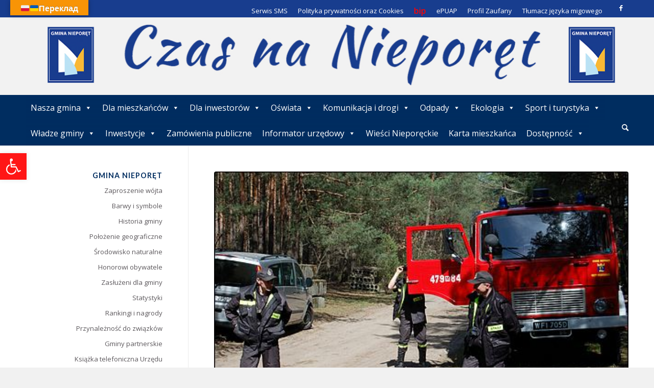

--- FILE ---
content_type: text/html; charset=UTF-8
request_url: https://www.nieporet.pl/galeria/maraton-mtb-2007-nieporet/14762/
body_size: 32888
content:
<!DOCTYPE html>
<html lang="pl-PL" class="html_stretched responsive av-preloader-disabled  html_header_top html_logo_left html_bottom_nav_header html_menu_left html_large html_header_sticky_disabled html_header_shrinking_disabled html_header_topbar_active html_mobile_menu_tablet html_header_searchicon html_content_align_center html_header_unstick_top html_header_stretch_disabled html_av-overlay-full html_272 html_av-submenu-noclone html_entry_id_14762 av-cookies-no-cookie-consent av-default-lightbox av-no-preview html_text_menu_active av-mobile-menu-switch-default">
<head>
<meta charset="UTF-8" />
<meta name="robots" content="index, follow" />


<!-- mobile setting -->
<meta name="viewport" content="width=device-width, initial-scale=1">

<!-- Scripts/CSS and wp_head hook -->
<title>Maraton MTB 2007 Nieporęt &#8211; Gmina Nieporęt</title>
<meta name='robots' content='max-image-preview:large' />
<link rel='dns-prefetch' href='//translate.google.com' />
<link rel="alternate" type="application/rss+xml" title="Gmina Nieporęt &raquo; Kanał z wpisami" href="https://www.nieporet.pl/feed/" />
<link rel="alternate" type="application/rss+xml" title="Gmina Nieporęt &raquo; Kanał z komentarzami" href="https://www.nieporet.pl/comments/feed/" />
<link rel="alternate" type="text/calendar" title="Gmina Nieporęt &raquo; kanał iCal" href="https://www.nieporet.pl/events/?ical=1" />

<!-- google webfont font replacement -->

			<script type='text/javascript'>

				(function() {

					/*	check if webfonts are disabled by user setting via cookie - or user must opt in.	*/
					var html = document.getElementsByTagName('html')[0];
					var cookie_check = html.className.indexOf('av-cookies-needs-opt-in') >= 0 || html.className.indexOf('av-cookies-can-opt-out') >= 0;
					var allow_continue = true;
					var silent_accept_cookie = html.className.indexOf('av-cookies-user-silent-accept') >= 0;

					if( cookie_check && ! silent_accept_cookie )
					{
						if( ! document.cookie.match(/aviaCookieConsent/) || html.className.indexOf('av-cookies-session-refused') >= 0 )
						{
							allow_continue = false;
						}
						else
						{
							if( ! document.cookie.match(/aviaPrivacyRefuseCookiesHideBar/) )
							{
								allow_continue = false;
							}
							else if( ! document.cookie.match(/aviaPrivacyEssentialCookiesEnabled/) )
							{
								allow_continue = false;
							}
							else if( document.cookie.match(/aviaPrivacyGoogleWebfontsDisabled/) )
							{
								allow_continue = false;
							}
						}
					}

					if( allow_continue )
					{
						var f = document.createElement('link');

						f.type 	= 'text/css';
						f.rel 	= 'stylesheet';
						f.href 	= '//fonts.googleapis.com/css?family=Lato:300,400,700%7COpen+Sans:400,600';
						f.id 	= 'avia-google-webfont';

						document.getElementsByTagName('head')[0].appendChild(f);
					}
				})();

			</script>
			<script type="text/javascript">
/* <![CDATA[ */
window._wpemojiSettings = {"baseUrl":"https:\/\/s.w.org\/images\/core\/emoji\/15.0.3\/72x72\/","ext":".png","svgUrl":"https:\/\/s.w.org\/images\/core\/emoji\/15.0.3\/svg\/","svgExt":".svg","source":{"concatemoji":"https:\/\/www.nieporet.pl\/wp-includes\/js\/wp-emoji-release.min.js?ver=6.6.4"}};
/*! This file is auto-generated */
!function(i,n){var o,s,e;function c(e){try{var t={supportTests:e,timestamp:(new Date).valueOf()};sessionStorage.setItem(o,JSON.stringify(t))}catch(e){}}function p(e,t,n){e.clearRect(0,0,e.canvas.width,e.canvas.height),e.fillText(t,0,0);var t=new Uint32Array(e.getImageData(0,0,e.canvas.width,e.canvas.height).data),r=(e.clearRect(0,0,e.canvas.width,e.canvas.height),e.fillText(n,0,0),new Uint32Array(e.getImageData(0,0,e.canvas.width,e.canvas.height).data));return t.every(function(e,t){return e===r[t]})}function u(e,t,n){switch(t){case"flag":return n(e,"\ud83c\udff3\ufe0f\u200d\u26a7\ufe0f","\ud83c\udff3\ufe0f\u200b\u26a7\ufe0f")?!1:!n(e,"\ud83c\uddfa\ud83c\uddf3","\ud83c\uddfa\u200b\ud83c\uddf3")&&!n(e,"\ud83c\udff4\udb40\udc67\udb40\udc62\udb40\udc65\udb40\udc6e\udb40\udc67\udb40\udc7f","\ud83c\udff4\u200b\udb40\udc67\u200b\udb40\udc62\u200b\udb40\udc65\u200b\udb40\udc6e\u200b\udb40\udc67\u200b\udb40\udc7f");case"emoji":return!n(e,"\ud83d\udc26\u200d\u2b1b","\ud83d\udc26\u200b\u2b1b")}return!1}function f(e,t,n){var r="undefined"!=typeof WorkerGlobalScope&&self instanceof WorkerGlobalScope?new OffscreenCanvas(300,150):i.createElement("canvas"),a=r.getContext("2d",{willReadFrequently:!0}),o=(a.textBaseline="top",a.font="600 32px Arial",{});return e.forEach(function(e){o[e]=t(a,e,n)}),o}function t(e){var t=i.createElement("script");t.src=e,t.defer=!0,i.head.appendChild(t)}"undefined"!=typeof Promise&&(o="wpEmojiSettingsSupports",s=["flag","emoji"],n.supports={everything:!0,everythingExceptFlag:!0},e=new Promise(function(e){i.addEventListener("DOMContentLoaded",e,{once:!0})}),new Promise(function(t){var n=function(){try{var e=JSON.parse(sessionStorage.getItem(o));if("object"==typeof e&&"number"==typeof e.timestamp&&(new Date).valueOf()<e.timestamp+604800&&"object"==typeof e.supportTests)return e.supportTests}catch(e){}return null}();if(!n){if("undefined"!=typeof Worker&&"undefined"!=typeof OffscreenCanvas&&"undefined"!=typeof URL&&URL.createObjectURL&&"undefined"!=typeof Blob)try{var e="postMessage("+f.toString()+"("+[JSON.stringify(s),u.toString(),p.toString()].join(",")+"));",r=new Blob([e],{type:"text/javascript"}),a=new Worker(URL.createObjectURL(r),{name:"wpTestEmojiSupports"});return void(a.onmessage=function(e){c(n=e.data),a.terminate(),t(n)})}catch(e){}c(n=f(s,u,p))}t(n)}).then(function(e){for(var t in e)n.supports[t]=e[t],n.supports.everything=n.supports.everything&&n.supports[t],"flag"!==t&&(n.supports.everythingExceptFlag=n.supports.everythingExceptFlag&&n.supports[t]);n.supports.everythingExceptFlag=n.supports.everythingExceptFlag&&!n.supports.flag,n.DOMReady=!1,n.readyCallback=function(){n.DOMReady=!0}}).then(function(){return e}).then(function(){var e;n.supports.everything||(n.readyCallback(),(e=n.source||{}).concatemoji?t(e.concatemoji):e.wpemoji&&e.twemoji&&(t(e.twemoji),t(e.wpemoji)))}))}((window,document),window._wpemojiSettings);
/* ]]> */
</script>
<style id='wp-emoji-styles-inline-css' type='text/css'>

	img.wp-smiley, img.emoji {
		display: inline !important;
		border: none !important;
		box-shadow: none !important;
		height: 1em !important;
		width: 1em !important;
		margin: 0 0.07em !important;
		vertical-align: -0.1em !important;
		background: none !important;
		padding: 0 !important;
	}
</style>
<link rel='stylesheet' id='wp-block-library-css' href='https://www.nieporet.pl/wp-includes/css/dist/block-library/style.min.css?ver=6.6.4' type='text/css' media='all' />
<link rel='stylesheet' id='wp-components-css' href='https://www.nieporet.pl/wp-includes/css/dist/components/style.min.css?ver=6.6.4' type='text/css' media='all' />
<link rel='stylesheet' id='wp-preferences-css' href='https://www.nieporet.pl/wp-includes/css/dist/preferences/style.min.css?ver=6.6.4' type='text/css' media='all' />
<link rel='stylesheet' id='wp-block-editor-css' href='https://www.nieporet.pl/wp-includes/css/dist/block-editor/style.min.css?ver=6.6.4' type='text/css' media='all' />
<link rel='stylesheet' id='popup-maker-block-library-style-css' href='https://www.nieporet.pl/wp-content/plugins/popup-maker/dist/packages/block-library-style.css?ver=dbea705cfafe089d65f1' type='text/css' media='all' />
<style id='classic-theme-styles-inline-css' type='text/css'>
/*! This file is auto-generated */
.wp-block-button__link{color:#fff;background-color:#32373c;border-radius:9999px;box-shadow:none;text-decoration:none;padding:calc(.667em + 2px) calc(1.333em + 2px);font-size:1.125em}.wp-block-file__button{background:#32373c;color:#fff;text-decoration:none}
</style>
<style id='global-styles-inline-css' type='text/css'>
:root{--wp--preset--aspect-ratio--square: 1;--wp--preset--aspect-ratio--4-3: 4/3;--wp--preset--aspect-ratio--3-4: 3/4;--wp--preset--aspect-ratio--3-2: 3/2;--wp--preset--aspect-ratio--2-3: 2/3;--wp--preset--aspect-ratio--16-9: 16/9;--wp--preset--aspect-ratio--9-16: 9/16;--wp--preset--color--black: #000000;--wp--preset--color--cyan-bluish-gray: #abb8c3;--wp--preset--color--white: #ffffff;--wp--preset--color--pale-pink: #f78da7;--wp--preset--color--vivid-red: #cf2e2e;--wp--preset--color--luminous-vivid-orange: #ff6900;--wp--preset--color--luminous-vivid-amber: #fcb900;--wp--preset--color--light-green-cyan: #7bdcb5;--wp--preset--color--vivid-green-cyan: #00d084;--wp--preset--color--pale-cyan-blue: #8ed1fc;--wp--preset--color--vivid-cyan-blue: #0693e3;--wp--preset--color--vivid-purple: #9b51e0;--wp--preset--gradient--vivid-cyan-blue-to-vivid-purple: linear-gradient(135deg,rgba(6,147,227,1) 0%,rgb(155,81,224) 100%);--wp--preset--gradient--light-green-cyan-to-vivid-green-cyan: linear-gradient(135deg,rgb(122,220,180) 0%,rgb(0,208,130) 100%);--wp--preset--gradient--luminous-vivid-amber-to-luminous-vivid-orange: linear-gradient(135deg,rgba(252,185,0,1) 0%,rgba(255,105,0,1) 100%);--wp--preset--gradient--luminous-vivid-orange-to-vivid-red: linear-gradient(135deg,rgba(255,105,0,1) 0%,rgb(207,46,46) 100%);--wp--preset--gradient--very-light-gray-to-cyan-bluish-gray: linear-gradient(135deg,rgb(238,238,238) 0%,rgb(169,184,195) 100%);--wp--preset--gradient--cool-to-warm-spectrum: linear-gradient(135deg,rgb(74,234,220) 0%,rgb(151,120,209) 20%,rgb(207,42,186) 40%,rgb(238,44,130) 60%,rgb(251,105,98) 80%,rgb(254,248,76) 100%);--wp--preset--gradient--blush-light-purple: linear-gradient(135deg,rgb(255,206,236) 0%,rgb(152,150,240) 100%);--wp--preset--gradient--blush-bordeaux: linear-gradient(135deg,rgb(254,205,165) 0%,rgb(254,45,45) 50%,rgb(107,0,62) 100%);--wp--preset--gradient--luminous-dusk: linear-gradient(135deg,rgb(255,203,112) 0%,rgb(199,81,192) 50%,rgb(65,88,208) 100%);--wp--preset--gradient--pale-ocean: linear-gradient(135deg,rgb(255,245,203) 0%,rgb(182,227,212) 50%,rgb(51,167,181) 100%);--wp--preset--gradient--electric-grass: linear-gradient(135deg,rgb(202,248,128) 0%,rgb(113,206,126) 100%);--wp--preset--gradient--midnight: linear-gradient(135deg,rgb(2,3,129) 0%,rgb(40,116,252) 100%);--wp--preset--font-size--small: 13px;--wp--preset--font-size--medium: 20px;--wp--preset--font-size--large: 36px;--wp--preset--font-size--x-large: 42px;--wp--preset--spacing--20: 0.44rem;--wp--preset--spacing--30: 0.67rem;--wp--preset--spacing--40: 1rem;--wp--preset--spacing--50: 1.5rem;--wp--preset--spacing--60: 2.25rem;--wp--preset--spacing--70: 3.38rem;--wp--preset--spacing--80: 5.06rem;--wp--preset--shadow--natural: 6px 6px 9px rgba(0, 0, 0, 0.2);--wp--preset--shadow--deep: 12px 12px 50px rgba(0, 0, 0, 0.4);--wp--preset--shadow--sharp: 6px 6px 0px rgba(0, 0, 0, 0.2);--wp--preset--shadow--outlined: 6px 6px 0px -3px rgba(255, 255, 255, 1), 6px 6px rgba(0, 0, 0, 1);--wp--preset--shadow--crisp: 6px 6px 0px rgba(0, 0, 0, 1);}:where(.is-layout-flex){gap: 0.5em;}:where(.is-layout-grid){gap: 0.5em;}body .is-layout-flex{display: flex;}.is-layout-flex{flex-wrap: wrap;align-items: center;}.is-layout-flex > :is(*, div){margin: 0;}body .is-layout-grid{display: grid;}.is-layout-grid > :is(*, div){margin: 0;}:where(.wp-block-columns.is-layout-flex){gap: 2em;}:where(.wp-block-columns.is-layout-grid){gap: 2em;}:where(.wp-block-post-template.is-layout-flex){gap: 1.25em;}:where(.wp-block-post-template.is-layout-grid){gap: 1.25em;}.has-black-color{color: var(--wp--preset--color--black) !important;}.has-cyan-bluish-gray-color{color: var(--wp--preset--color--cyan-bluish-gray) !important;}.has-white-color{color: var(--wp--preset--color--white) !important;}.has-pale-pink-color{color: var(--wp--preset--color--pale-pink) !important;}.has-vivid-red-color{color: var(--wp--preset--color--vivid-red) !important;}.has-luminous-vivid-orange-color{color: var(--wp--preset--color--luminous-vivid-orange) !important;}.has-luminous-vivid-amber-color{color: var(--wp--preset--color--luminous-vivid-amber) !important;}.has-light-green-cyan-color{color: var(--wp--preset--color--light-green-cyan) !important;}.has-vivid-green-cyan-color{color: var(--wp--preset--color--vivid-green-cyan) !important;}.has-pale-cyan-blue-color{color: var(--wp--preset--color--pale-cyan-blue) !important;}.has-vivid-cyan-blue-color{color: var(--wp--preset--color--vivid-cyan-blue) !important;}.has-vivid-purple-color{color: var(--wp--preset--color--vivid-purple) !important;}.has-black-background-color{background-color: var(--wp--preset--color--black) !important;}.has-cyan-bluish-gray-background-color{background-color: var(--wp--preset--color--cyan-bluish-gray) !important;}.has-white-background-color{background-color: var(--wp--preset--color--white) !important;}.has-pale-pink-background-color{background-color: var(--wp--preset--color--pale-pink) !important;}.has-vivid-red-background-color{background-color: var(--wp--preset--color--vivid-red) !important;}.has-luminous-vivid-orange-background-color{background-color: var(--wp--preset--color--luminous-vivid-orange) !important;}.has-luminous-vivid-amber-background-color{background-color: var(--wp--preset--color--luminous-vivid-amber) !important;}.has-light-green-cyan-background-color{background-color: var(--wp--preset--color--light-green-cyan) !important;}.has-vivid-green-cyan-background-color{background-color: var(--wp--preset--color--vivid-green-cyan) !important;}.has-pale-cyan-blue-background-color{background-color: var(--wp--preset--color--pale-cyan-blue) !important;}.has-vivid-cyan-blue-background-color{background-color: var(--wp--preset--color--vivid-cyan-blue) !important;}.has-vivid-purple-background-color{background-color: var(--wp--preset--color--vivid-purple) !important;}.has-black-border-color{border-color: var(--wp--preset--color--black) !important;}.has-cyan-bluish-gray-border-color{border-color: var(--wp--preset--color--cyan-bluish-gray) !important;}.has-white-border-color{border-color: var(--wp--preset--color--white) !important;}.has-pale-pink-border-color{border-color: var(--wp--preset--color--pale-pink) !important;}.has-vivid-red-border-color{border-color: var(--wp--preset--color--vivid-red) !important;}.has-luminous-vivid-orange-border-color{border-color: var(--wp--preset--color--luminous-vivid-orange) !important;}.has-luminous-vivid-amber-border-color{border-color: var(--wp--preset--color--luminous-vivid-amber) !important;}.has-light-green-cyan-border-color{border-color: var(--wp--preset--color--light-green-cyan) !important;}.has-vivid-green-cyan-border-color{border-color: var(--wp--preset--color--vivid-green-cyan) !important;}.has-pale-cyan-blue-border-color{border-color: var(--wp--preset--color--pale-cyan-blue) !important;}.has-vivid-cyan-blue-border-color{border-color: var(--wp--preset--color--vivid-cyan-blue) !important;}.has-vivid-purple-border-color{border-color: var(--wp--preset--color--vivid-purple) !important;}.has-vivid-cyan-blue-to-vivid-purple-gradient-background{background: var(--wp--preset--gradient--vivid-cyan-blue-to-vivid-purple) !important;}.has-light-green-cyan-to-vivid-green-cyan-gradient-background{background: var(--wp--preset--gradient--light-green-cyan-to-vivid-green-cyan) !important;}.has-luminous-vivid-amber-to-luminous-vivid-orange-gradient-background{background: var(--wp--preset--gradient--luminous-vivid-amber-to-luminous-vivid-orange) !important;}.has-luminous-vivid-orange-to-vivid-red-gradient-background{background: var(--wp--preset--gradient--luminous-vivid-orange-to-vivid-red) !important;}.has-very-light-gray-to-cyan-bluish-gray-gradient-background{background: var(--wp--preset--gradient--very-light-gray-to-cyan-bluish-gray) !important;}.has-cool-to-warm-spectrum-gradient-background{background: var(--wp--preset--gradient--cool-to-warm-spectrum) !important;}.has-blush-light-purple-gradient-background{background: var(--wp--preset--gradient--blush-light-purple) !important;}.has-blush-bordeaux-gradient-background{background: var(--wp--preset--gradient--blush-bordeaux) !important;}.has-luminous-dusk-gradient-background{background: var(--wp--preset--gradient--luminous-dusk) !important;}.has-pale-ocean-gradient-background{background: var(--wp--preset--gradient--pale-ocean) !important;}.has-electric-grass-gradient-background{background: var(--wp--preset--gradient--electric-grass) !important;}.has-midnight-gradient-background{background: var(--wp--preset--gradient--midnight) !important;}.has-small-font-size{font-size: var(--wp--preset--font-size--small) !important;}.has-medium-font-size{font-size: var(--wp--preset--font-size--medium) !important;}.has-large-font-size{font-size: var(--wp--preset--font-size--large) !important;}.has-x-large-font-size{font-size: var(--wp--preset--font-size--x-large) !important;}
:where(.wp-block-post-template.is-layout-flex){gap: 1.25em;}:where(.wp-block-post-template.is-layout-grid){gap: 1.25em;}
:where(.wp-block-columns.is-layout-flex){gap: 2em;}:where(.wp-block-columns.is-layout-grid){gap: 2em;}
:root :where(.wp-block-pullquote){font-size: 1.5em;line-height: 1.6;}
</style>
<link rel='stylesheet' id='google-language-translator-css' href='https://www.nieporet.pl/wp-content/plugins/google-language-translator/css/style.css?ver=6.0.20' type='text/css' media='' />
<link rel='stylesheet' id='glt-toolbar-styles-css' href='https://www.nieporet.pl/wp-content/plugins/google-language-translator/css/toolbar.css?ver=6.0.20' type='text/css' media='' />
<link rel='stylesheet' id='wp-polls-css' href='https://www.nieporet.pl/wp-content/plugins/wp-polls/polls-css.css?ver=2.77.3' type='text/css' media='all' />
<style id='wp-polls-inline-css' type='text/css'>
.wp-polls .pollbar {
	margin: 1px;
	font-size: 6px;
	line-height: 8px;
	height: 8px;
	background: #002d60;
	border: 1px solid #565656;
}

</style>
<link rel='stylesheet' id='megamenu-css' href='https://www.nieporet.pl/wp-content/uploads/maxmegamenu/style.css?ver=a24ace' type='text/css' media='all' />
<link rel='stylesheet' id='dashicons-css' href='https://www.nieporet.pl/wp-includes/css/dashicons.min.css?ver=6.6.4' type='text/css' media='all' />
<link rel='stylesheet' id='pojo-a11y-css' href='https://www.nieporet.pl/wp-content/plugins/pojo-accessibility/modules/legacy/assets/css/style.min.css?ver=1.0.0' type='text/css' media='all' />
<!--[if lt IE 9]>
<link rel='stylesheet' id='vc_lte_ie9-css' href='https://www.nieporet.pl/wp-content/plugins/js_composer/assets/css/vc_lte_ie9.min.css?ver=6.8.0' type='text/css' media='screen' />
<![endif]-->
<link rel='stylesheet' id='avia-merged-styles-css' href='https://www.nieporet.pl/wp-content/uploads/dynamic_avia/avia-merged-styles-435c36092e17ec05f169879c9a75e845---6960cfa8b9d5e.css' type='text/css' media='all' />
<script type="text/javascript" src="https://www.nieporet.pl/wp-includes/js/jquery/jquery.min.js?ver=3.7.1" id="jquery-core-js"></script>
<script type="text/javascript" src="https://www.nieporet.pl/wp-includes/js/jquery/jquery-migrate.min.js?ver=3.4.1" id="jquery-migrate-js"></script>
<script type="text/javascript" src="https://www.nieporet.pl/wp-content/plugins/prtn-events/assets/js/prtn-events.min.js?ver=1.6.0" id="prtn-events-scripts-js"></script>
<script type="text/javascript" id="prtn-gmina-toolkit-weather-widget-js-extra">
/* <![CDATA[ */
var prtn_gmina_toolkit_ajax_weather_widget_var = {"url":"https:\/\/www.nieporet.pl\/wp-admin\/admin-ajax.php","nonce":"45ae082d26"};
/* ]]> */
</script>
<script type="text/javascript" src="https://www.nieporet.pl/wp-content/plugins/prtn-gmina-toolkit/assets/js/prtn-gmina-toolkit-weather-widget.min.js?ver=1.4.0" id="prtn-gmina-toolkit-weather-widget-js"></script>
<link rel="https://api.w.org/" href="https://www.nieporet.pl/wp-json/" /><link rel="alternate" title="JSON" type="application/json" href="https://www.nieporet.pl/wp-json/wp/v2/posts/14762" /><link rel="EditURI" type="application/rsd+xml" title="RSD" href="https://www.nieporet.pl/xmlrpc.php?rsd" />
<meta name="generator" content="WordPress 6.6.4" />
<link rel="canonical" href="https://www.nieporet.pl/galeria/maraton-mtb-2007-nieporet/14762/" />
<link rel='shortlink' href='https://www.nieporet.pl/?p=14762' />
<link rel="alternate" title="oEmbed (JSON)" type="application/json+oembed" href="https://www.nieporet.pl/wp-json/oembed/1.0/embed?url=https%3A%2F%2Fwww.nieporet.pl%2Fgaleria%2Fmaraton-mtb-2007-nieporet%2F14762%2F" />
<link rel="alternate" title="oEmbed (XML)" type="text/xml+oembed" href="https://www.nieporet.pl/wp-json/oembed/1.0/embed?url=https%3A%2F%2Fwww.nieporet.pl%2Fgaleria%2Fmaraton-mtb-2007-nieporet%2F14762%2F&#038;format=xml" />
<style>.goog-te-gadget{margin-top:2px!important;}p.hello{font-size:12px;color:#666;}div.skiptranslate.goog-te-gadget{display:inline!important;}#google_language_translator{clear:both;}#flags{width:165px;}#flags a{display:inline-block;margin-right:2px;}#google_language_translator a{display:none!important;}div.skiptranslate.goog-te-gadget{display:inline!important;}.goog-te-gadget{color:transparent!important;}.goog-te-gadget{font-size:0px!important;}.goog-branding{display:none;}.goog-tooltip{display: none!important;}.goog-tooltip:hover{display: none!important;}.goog-text-highlight{background-color:transparent!important;border:none!important;box-shadow:none!important;}#google_language_translator select.goog-te-combo{color:#32373c;}div.skiptranslate{display:none!important;}body{top:0px!important;}#goog-gt-{display:none!important;}font font{background-color:transparent!important;box-shadow:none!important;position:initial!important;}#glt-translate-trigger{bottom:auto;top:0;left:20px;right:auto;}.tool-container.tool-top{top:50px!important;bottom:auto!important;}.tool-container.tool-top .arrow{border-color:transparent transparent #d0cbcb;top:-14px;}#glt-translate-trigger > span{color:#ffffff;}#glt-translate-trigger{background:#f89406;}</style><meta name="et-api-version" content="v1"><meta name="et-api-origin" content="https://www.nieporet.pl"><link rel="https://theeventscalendar.com/" href="https://www.nieporet.pl/wp-json/tribe/tickets/v1/" /><meta name="tec-api-version" content="v1"><meta name="tec-api-origin" content="https://www.nieporet.pl"><link rel="alternate" href="https://www.nieporet.pl/wp-json/tribe/events/v1/" /><style type="text/css">
#pojo-a11y-toolbar .pojo-a11y-toolbar-toggle a{ background-color: #ff1616;	color: #ffffff;}
#pojo-a11y-toolbar .pojo-a11y-toolbar-overlay, #pojo-a11y-toolbar .pojo-a11y-toolbar-overlay ul.pojo-a11y-toolbar-items.pojo-a11y-links{ border-color: #ff1616;}
body.pojo-a11y-focusable a:focus{ outline-style: solid !important;	outline-width: 1px !important;	outline-color: #FF0000 !important;}
#pojo-a11y-toolbar{ top: 300px !important;}
#pojo-a11y-toolbar .pojo-a11y-toolbar-overlay{ background-color: #ffffff;}
#pojo-a11y-toolbar .pojo-a11y-toolbar-overlay ul.pojo-a11y-toolbar-items li.pojo-a11y-toolbar-item a, #pojo-a11y-toolbar .pojo-a11y-toolbar-overlay p.pojo-a11y-toolbar-title{ color: #333333;}
#pojo-a11y-toolbar .pojo-a11y-toolbar-overlay ul.pojo-a11y-toolbar-items li.pojo-a11y-toolbar-item a.active{ background-color: #4054b2;	color: #ffffff;}
@media (max-width: 767px) { #pojo-a11y-toolbar { top: 100px !important; } }</style><link rel="profile" href="http://gmpg.org/xfn/11" />
<link rel="alternate" type="application/rss+xml" title="Gmina Nieporęt RSS2 Feed" href="https://www.nieporet.pl/feed/" />
<link rel="pingback" href="https://www.nieporet.pl/xmlrpc.php" />
<!--[if lt IE 9]><script src="https://www.nieporet.pl/wp-content/themes/enfold/js/html5shiv.js"></script><![endif]-->

<meta name="generator" content="Powered by WPBakery Page Builder - drag and drop page builder for WordPress."/>

<!-- To speed up the rendering and to display the site as fast as possible to the user we include some styles and scripts for above the fold content inline -->
<script type="text/javascript">'use strict';var avia_is_mobile=!1;if(/Android|webOS|iPhone|iPad|iPod|BlackBerry|IEMobile|Opera Mini/i.test(navigator.userAgent)&&'ontouchstart' in document.documentElement){avia_is_mobile=!0;document.documentElement.className+=' avia_mobile '}
else{document.documentElement.className+=' avia_desktop '};document.documentElement.className+=' js_active ';(function(){var e=['-webkit-','-moz-','-ms-',''],n='';for(var t in e){if(e[t]+'transform' in document.documentElement.style){document.documentElement.className+=' avia_transform ';n=e[t]+'transform'};if(e[t]+'perspective' in document.documentElement.style){document.documentElement.className+=' avia_transform3d '}};if(typeof document.getElementsByClassName=='function'&&typeof document.documentElement.getBoundingClientRect=='function'&&avia_is_mobile==!1){if(n&&window.innerHeight>0){setTimeout(function(){var e=0,o={},a=0,t=document.getElementsByClassName('av-parallax'),i=window.pageYOffset||document.documentElement.scrollTop;for(e=0;e<t.length;e++){t[e].style.top='0px';o=t[e].getBoundingClientRect();a=Math.ceil((window.innerHeight+i-o.top)*0.3);t[e].style[n]='translate(0px, '+a+'px)';t[e].style.top='auto';t[e].className+=' enabled-parallax '}},50)}}})();</script>		<style type="text/css" id="wp-custom-css">
			.mega-menu-item-50776 a {
	color: #ff0000 !important;
	font-size: 1.3em !important;
font-weight: bold !important;
}

.mega-menu-item-50776 a:hover {
	color: #ff0000 !important;
font-size: 1.3em !important;
	font-weight: bold !important;
}

.iconbox_content {height: 160px }

span.pojo-sr-only.sr-only+svg{
	box-sizing:border-box !important;
	max-width:none !important;
	display:block !important;
	color:#fff !important;
	fill:#fff !important;}

.rammka.iconbox_top .iconbox_content {
    background-color: red !important;
}

.boldstar2 h2 {
   font-weight: bold  !important;
}

.slide-image img {
    max-width: 100%;

   -moz-transition: all 0.3s;
   -webkit-transition: all 0.3s;
   transition: all 0.3s;
}

.slide-image:hover img {
   -moz-transform: scale(1.1);
   -webkit-transform: scale(1.1);
   transform: scale(1.1);
}
.slide-image {
    display: block;
    position: relative;
    overflow: hidden; }

.avia-content-slider-element-container .avia-slideshow-dots {
text-align: center !important;
padding-bottom: 15px !important;
}

.new-special-heading {
display: none !important;
}





		</style>
		<style type="text/css" id="avia-pojo-accessibility-override">
body#top.pojo-a11y-focusable .main_menu ul li a:focus,
body#top.pojo-a11y-focusable .sub_menu ul li a:focus,
body#top.pojo-a11y-focusable .sub_menu li li a:focus,
body#top.pojo-a11y-focusable .av-subnav-menu a:focus,
body#top.pojo-a11y-focusable .widget_pages ul li a:focus,
body#top.pojo-a11y-focusable .widget_nav_menu ul li a:focus{
outline-width: 0px !important;
border-width: 1px !important;
border-style: solid !important;
border-color: #FF0000 !important;
overflow: visible !important;
}


body#top.pojo-a11y-focusable .widget_pages ul li a:focus,
body#top.pojo-a11y-focusable .widget_nav_menu ul li a:focus{
	padding-left: 5px;
	padding-right: 5px;
}

</style><noscript><style> .wpb_animate_when_almost_visible { opacity: 1; }</style></noscript><style type='text/css'>
@font-face {font-family: 'entypo-fontello'; font-weight: normal; font-style: normal; font-display: auto;
src: url('https://www.nieporet.pl/wp-content/themes/enfold/config-templatebuilder/avia-template-builder/assets/fonts/entypo-fontello.woff2') format('woff2'),
url('https://www.nieporet.pl/wp-content/themes/enfold/config-templatebuilder/avia-template-builder/assets/fonts/entypo-fontello.woff') format('woff'),
url('https://www.nieporet.pl/wp-content/themes/enfold/config-templatebuilder/avia-template-builder/assets/fonts/entypo-fontello.ttf') format('truetype'),
url('https://www.nieporet.pl/wp-content/themes/enfold/config-templatebuilder/avia-template-builder/assets/fonts/entypo-fontello.svg#entypo-fontello') format('svg'),
url('https://www.nieporet.pl/wp-content/themes/enfold/config-templatebuilder/avia-template-builder/assets/fonts/entypo-fontello.eot'),
url('https://www.nieporet.pl/wp-content/themes/enfold/config-templatebuilder/avia-template-builder/assets/fonts/entypo-fontello.eot?#iefix') format('embedded-opentype');
} #top .avia-font-entypo-fontello, body .avia-font-entypo-fontello, html body [data-av_iconfont='entypo-fontello']:before{ font-family: 'entypo-fontello'; }
</style><style type="text/css">/** Mega Menu CSS: fs **/</style>


<!--
Debugging Info for Theme support: 

Theme: Enfold
Version: 4.8.8.1
Installed: enfold
AviaFramework Version: 5.0
AviaBuilder Version: 4.8
aviaElementManager Version: 1.0.1
ML:512-PU:153-PLA:19
WP:6.6.4
Compress: CSS:all theme files - JS:all theme files
Updates: disabled
PLAu:18
-->
</head>

<body id="top" class="post-template-default single single-post postid-14762 single-format-gallery stretched rtl_columns av-curtain-numeric lato open_sans tribe-no-js tec-no-tickets-on-recurring tec-no-rsvp-on-recurring mega-menu-avia mega-menu-avia2 avia-responsive-images-support wpb-js-composer js-comp-ver-6.8.0 vc_responsive tribe-theme-enfold" itemscope="itemscope" itemtype="https://schema.org/WebPage" >

	
	<div id='wrap_all'>

	
<header id='header' class='all_colors header_color dark_bg_color  av_header_top av_logo_left av_bottom_nav_header av_menu_left av_large av_header_sticky_disabled av_header_shrinking_disabled av_header_stretch_disabled av_mobile_menu_tablet av_header_searchicon av_header_unstick_top av_header_border_disabled'  role="banner" itemscope="itemscope" itemtype="https://schema.org/WPHeader" >

		<div id='header_meta' class='container_wrap container_wrap_meta  av_icon_active_right av_extra_header_active av_secondary_right av_entry_id_14762'>

			      <div class='container'>
			      <ul class='noLightbox social_bookmarks icon_count_1'><li class='social_bookmarks_facebook av-social-link-facebook social_icon_1'><a target="_blank" aria-label="Link to Facebook" href='https://www.facebook.com/Gmina.Nieporet/' aria-hidden='false' data-av_icon='' data-av_iconfont='entypo-fontello' title='Facebook' rel="noopener"><span class='avia_hidden_link_text'>Facebook</span></a></li></ul><nav class='sub_menu'  role="navigation" itemscope="itemscope" itemtype="https://schema.org/SiteNavigationElement" ><div id="mega-menu-wrap-avia2" class="mega-menu-wrap"><div class="mega-menu-toggle"><div class="mega-toggle-blocks-left"></div><div class="mega-toggle-blocks-center"></div><div class="mega-toggle-blocks-right"><div class='mega-toggle-block mega-menu-toggle-animated-block mega-toggle-block-0' id='mega-toggle-block-0'><button aria-label="top-menu" class="mega-toggle-animated mega-toggle-animated-slider" type="button" aria-expanded="false">
                  <span class="mega-toggle-animated-box">
                    <span class="mega-toggle-animated-inner"></span>
                  </span>
                </button></div></div></div><ul id="mega-menu-avia2" class="mega-menu max-mega-menu mega-menu-horizontal mega-no-js" data-event="hover_intent" data-effect="fade_up" data-effect-speed="200" data-effect-mobile="disabled" data-effect-speed-mobile="0" data-mobile-force-width="false" data-second-click="go" data-document-click="collapse" data-vertical-behaviour="standard" data-breakpoint="768" data-unbind="true" data-mobile-state="collapse_all" data-mobile-direction="vertical" data-hover-intent-timeout="300" data-hover-intent-interval="100"><li role="menuitem" class="mega-menu-item mega-menu-item-type-custom mega-menu-item-object-custom mega-align-bottom-left mega-menu-flyout mega-menu-item-67300" id="mega-menu-item-67300"><a class="mega-menu-link" href="https://www.nieporet.pl/samorzad/serwis-sms/62455/" tabindex="0">Serwis SMS</a></li><li role="menuitem" class="mega-menu-item mega-menu-item-type-post_type mega-menu-item-object-page mega-align-bottom-left mega-menu-flyout mega-menu-item-50775" id="mega-menu-item-50775"><a class="mega-menu-link" href="https://www.nieporet.pl/pliki-cookies-ciasteczka/" tabindex="0">Polityka prywatności oraz Cookies</a></li><li role="menuitem" class="mega-menu-item mega-menu-item-type-custom mega-menu-item-object-custom mega-align-bottom-left mega-menu-flyout mega-menu-item-50776" id="mega-menu-item-50776"><a class="mega-menu-link" href="https://bip.nieporet.pl/?" tabindex="0">bip</a></li><li role="menuitem" class="mega-menu-item mega-menu-item-type-custom mega-menu-item-object-custom mega-align-bottom-left mega-menu-flyout mega-menu-item-50777" id="mega-menu-item-50777"><a class="mega-menu-link" href="https://epuap.gov.pl/wps/portal/strefa-klienta/katalog-spraw/profil-urzedu/urzadgminynieporet?" tabindex="0">ePUAP</a></li><li role="menuitem" class="mega-menu-item mega-menu-item-type-custom mega-menu-item-object-custom mega-align-bottom-left mega-menu-flyout mega-menu-item-56754" id="mega-menu-item-56754"><a class="mega-menu-link" href="https://www.nieporet.pl/komunikat/zalatwianie-spraw-urzedowych-przy-wykorzystaniu-profilu-zaufanego/56749/" tabindex="0">Profil Zaufany</a></li><li role="menuitem" class="mega-menu-item mega-menu-item-type-post_type mega-menu-item-object-page mega-align-bottom-left mega-menu-flyout mega-menu-item-50786" id="mega-menu-item-50786"><a class="mega-menu-link" href="https://www.nieporet.pl/dostepnosc-strony/tlumacz-jezyka-migowego/" tabindex="0">Tłumacz języka migowego</a></li></ul></div></nav>			      </div>
		</div>

		<div  id='header_main' class='container_wrap container_wrap_logo'>

        <div class='container av-logo-container'><div class='inner-container'><span class='logo avia-standard-logo'><a href='https://www.nieporet.pl/' class=''><img src="https://www.nieporet.pl/wp-content/uploads/2026/01/czasnanieporet2.png" srcset="https://www.nieporet.pl/wp-content/uploads/2026/01/czasnanieporet2.png 1201w, https://www.nieporet.pl/wp-content/uploads/2026/01/czasnanieporet2-660x74.png 660w, https://www.nieporet.pl/wp-content/uploads/2026/01/czasnanieporet2-1030x115.png 1030w, https://www.nieporet.pl/wp-content/uploads/2026/01/czasnanieporet2-705x79.png 705w" sizes="(max-width: 1201px) 100vw, 1201px" height="100" width="300" alt='Gmina Nieporęt' title='czasnanieporet2' /></a></span></div></div><div id='header_main_alternate' class='container_wrap'><div class='container'><nav class='main_menu' data-selectname='Wybierz stornę'  role="navigation" itemscope="itemscope" itemtype="https://schema.org/SiteNavigationElement" ><div id="mega-menu-wrap-avia" class="mega-menu-wrap"><div class="mega-menu-toggle"><div class="mega-toggle-blocks-left"></div><div class="mega-toggle-blocks-center"></div><div class="mega-toggle-blocks-right"><div class='mega-toggle-block mega-menu-toggle-animated-block mega-toggle-block-1' id='mega-toggle-block-1'><button aria-label="Glowne" class="mega-toggle-animated mega-toggle-animated-slider" type="button" aria-expanded="false">
                  <span class="mega-toggle-animated-box">
                    <span class="mega-toggle-animated-inner"></span>
                  </span>
                </button></div></div></div><ul id="mega-menu-avia" class="mega-menu max-mega-menu mega-menu-horizontal mega-no-js" data-event="click" data-effect="fade_up" data-effect-speed="200" data-effect-mobile="disabled" data-effect-speed-mobile="0" data-mobile-force-width="false" data-second-click="go" data-document-click="collapse" data-vertical-behaviour="standard" data-breakpoint="768" data-unbind="true" data-mobile-state="collapse_all" data-mobile-direction="vertical" data-hover-intent-timeout="300" data-hover-intent-interval="100"><li class="mega-menu-item mega-menu-item-type-custom mega-menu-item-object-custom mega-menu-item-has-children mega-menu-megamenu mega-menu-grid mega-align-bottom-left mega-menu-grid mega-menu-item-50794" id="mega-menu-item-50794"><a class="mega-menu-link" href="#" aria-expanded="false" tabindex="0">Nasza gmina<span class="mega-indicator" aria-hidden="true"></span></a>
<ul class="mega-sub-menu" role='presentation'>
<li class="mega-menu-row" id="mega-menu-50794-0">
	<ul class="mega-sub-menu" style='--columns:12' role='presentation'>
<li class="mega-menu-column mega-menu-columns-3-of-12" style="--columns:12; --span:3" id="mega-menu-50794-0-0">
		<ul class="mega-sub-menu">
<li class="mega-menu-item mega-menu-item-type-widget widget_custom_html mega-menu-item-custom_html-2" id="mega-menu-item-custom_html-2"><div class="textwidget custom-html-widget"><h3 style="color:#183D8E">
	Gmina Nieporęt
</h3>

<a style="color:red" href="https://www.nieporet.pl/gmina-nieporet/zaproszenie-wojta/" >Zaproszenie wójta</a>
<br>
<a style="color:red"  href="https://www.nieporet.pl/gmina-nieporet/herb-i-hejnal/" >Barwy i symbole</a>
<br>
<a style="color:red" href="https://www.nieporet.pl/gmina-nieporet/historia-gminy/">Historia</a>
<br>
<a style="color:red" href="https://bip.nieporet.pl/m,8691,gminny-program-opieki-nad-zabytkami.html" target="_blank" rel="noopener">Gminny Program Opieki nad Zabytkami Gminy Nieporęt</a>
<br>
<a style="color:red" href="https://www.nieporet.pl/gmina-nieporet/polozenie-geograficzne/">Położenie geograficzne</a>
<br>
<a style="color:red" href="https://www.nieporet.pl/sport-i-turystyka/srodowisko-naturalne/">Środowisko naturalne</a></div></li>		</ul>
</li><li class="mega-menu-column mega-menu-columns-3-of-12" style="--columns:12; --span:3" id="mega-menu-50794-0-1">
		<ul class="mega-sub-menu">
<li class="mega-menu-item mega-menu-item-type-widget widget_custom_html mega-menu-item-custom_html-3" id="mega-menu-item-custom_html-3"><div class="textwidget custom-html-widget"><h3 style="color:#183D8E">Władze gminy
</h3>

<a style="color:red" href="https://bip.nieporet.pl/m,8003,wojt-gminy.html" target="_blank" rel="noopener">Wójt Gminy
</a>

<br>

<a style="color:red" href="https://bip.nieporet.pl/m,7986,rada-gminy.html" target="_blank" rel="noopener">Rada gminy
</a>

<br>

<h3 style="color:#183D8E">Urząd Gminy
</h3>

<a style="color:red" href="https://www.nieporet.pl/kierownictwo-urzedu/
">Kierownictwo Urzędu
</a>
<br>
<a style="color:red" href="https://www.nieporet.pl/struktura-organizacyjna-urzedu/
">Struktura Organizacyjna Urzędu
</a>
<br>
<h3 style="color:#183D8E">Społeczność gminy
</h3>

<a style="color:red" href="https://www.nieporet.pl/gmina-nieporet/honorowi-obywatele/
">Honorowi obywatele
</a>
<br>
<a style="color:red" href="https://www.nieporet.pl/gmina-nieporet/zasluzony-dla-gminy/
">Zasłużeni dla gminy
</a>
<br></div></li>		</ul>
</li><li class="mega-menu-column mega-menu-columns-3-of-12" style="--columns:12; --span:3" id="mega-menu-50794-0-2">
		<ul class="mega-sub-menu">
<li class="mega-menu-item mega-menu-item-type-widget widget_custom_html mega-menu-item-custom_html-4" id="mega-menu-item-custom_html-4"><div class="textwidget custom-html-widget"><h3 style="color:#183D8E">Gmina w liczbach
</h3>

<a style="color:red" href="https://www.nieporet.pl/statystyki/
">Statystyka
</a>

<br>

<a style="color:red" href="https://www.nieporet.pl/gmina-nieporet/rankingi/
">Rankingi i nagrody
</a>

<br>

<h3 style="color:#183D8E">Współpraca
</h3>

<a style="color:red" href="https://www.nieporet.pl/gmina-nieporet/wspolpraca-miedzynarodowa/
">Gminy partnerskie
</a>
<br>
<a style="color:red" href="https://www.nieporet.pl/gmina-nieporet/przynaleznosc-do-zwiazkow/
">Przynależność do związków
</a>

<br>

<h3 style="color:#183D8E">Logo Gminy Nieporęt
</h3>

<a style="color:red" href="https://www.nieporet.pl/wp-content/uploads/2024/03/Uchwala-116_2012665.docx">UCHWAŁA NR LXV/116/2022
</a>
<br>
<a style="color:red" href="https://www.nieporet.pl/wp-content/uploads/2024/03/Zarzadzenie-LOGO-pdf.pdf">Zarządzenie Nr 560/2023 PDF</a>
<br>
<a style="color:red" href="https://www.nieporet.pl/wp-content/uploads/2024/03/zarz.560.Zalacznik-nr-1.docx">Załączniki do zarządzenia Nr 560/2023</a>
</div></li>		</ul>
</li><li class="mega-menu-column mega-menu-columns-3-of-12" style="--columns:12; --span:3" id="mega-menu-50794-0-3">
		<ul class="mega-sub-menu">
<li class="mega-menu-item mega-menu-item-type-widget widget_media_image mega-menu-item-media_image-2" id="mega-menu-item-media_image-2"><img width="200" height="259" src="https://www.nieporet.pl/wp-content/uploads/2022/01/cropped-herb_gminy_nieporet-340x440.png" class="image wp-image-50659  attachment-200x259 size-200x259" alt="" style="max-width: 100%; height: auto;" decoding="async" srcset="https://www.nieporet.pl/wp-content/uploads/2022/01/cropped-herb_gminy_nieporet-340x440.png 340w, https://www.nieporet.pl/wp-content/uploads/2022/01/cropped-herb_gminy_nieporet-796x1030.png 796w, https://www.nieporet.pl/wp-content/uploads/2022/01/cropped-herb_gminy_nieporet-1187x1536.png 1187w, https://www.nieporet.pl/wp-content/uploads/2022/01/cropped-herb_gminy_nieporet-1582x2048.png 1582w, https://www.nieporet.pl/wp-content/uploads/2022/01/cropped-herb_gminy_nieporet-1159x1500.png 1159w, https://www.nieporet.pl/wp-content/uploads/2022/01/cropped-herb_gminy_nieporet-545x705.png 545w, https://www.nieporet.pl/wp-content/uploads/2022/01/cropped-herb_gminy_nieporet-e1643224549376.png 200w" sizes="(max-width: 200px) 100vw, 200px" /></li>		</ul>
</li>	</ul>
</li></ul>
</li><li class="mega-menu-item mega-menu-item-type-custom mega-menu-item-object-custom mega-menu-item-has-children mega-menu-megamenu mega-menu-grid mega-align-bottom-left mega-menu-grid mega-menu-item-50795" id="mega-menu-item-50795"><a class="mega-menu-link" href="#" aria-expanded="false" tabindex="0">Dla mieszkańców<span class="mega-indicator" aria-hidden="true"></span></a>
<ul class="mega-sub-menu" role='presentation'>
<li class="mega-menu-row" id="mega-menu-50795-0">
	<ul class="mega-sub-menu" style='--columns:12' role='presentation'>
<li class="mega-menu-column mega-menu-columns-3-of-12" style="--columns:12; --span:3" id="mega-menu-50795-0-0">
		<ul class="mega-sub-menu">
<li class="mega-menu-item mega-menu-item-type-widget widget_custom_html mega-menu-item-custom_html-5" id="mega-menu-item-custom_html-5"><div class="textwidget custom-html-widget"><h3 style="color:#183D8E">Sprawy urzędowe
</h3>

<a style="color:red" href="https://bip.nieporet.pl/m,8503,jak-zalatwic-sprawe.html
" target="_blank" rel="noopener">Jak załatwić sprawę?
</a>
<br>
<a style="color:red" href="https://bip.nieporet.pl/m,8735,konsultacje-z-organizacjami-pozarzadowymi.html
" target="_blank" rel="noopener">Konsultacje z organizacjami pozarządowymi
</a>
<br>
<a style="color:red" href="https://www.nieporet.pl/mieszkancy/zasady-przejmowania-drog-na-mienie-gminy/
">Nabywanie przez gminę nieruchomości
</a>
<br>
<a style="color:red" href="https://bip.nieporet.pl/a,84031,ustalenie-numeru-porzadkowego-nieruchomosci.html
" target="_blank" rel="noopener">Oznaczanie nieruchomości numerami porządkowymi
</a>
<br>
<h3 style="color:#183D8E">Podatki i opłaty
</h3>
<a style="color:red" href="https://bip.nieporet.pl/m,8781,lata-2009-2022.html
" target="_blank" rel="noopener">Stawki podatków i opłat
</a>
<br>
<h3 style="color:#183D8E">Porady prawne
</h3>
<a style="color:red" href="https://www.nieporet.pl/spolecznosc-gminna/bezplatna-pomoc-prawna-2018/
">Bezpłatne porady prawne
</a>
<br>
<h3 style="color:#183D8E">Lista punktów nieodpłatnego poradnictwa obywatelskiego
</h3>
<a style="color:red" href="https://www.nieporet.pl/lista-punktow-nieodplatnego-poradnictwa-obywatelskiego/
">Lista
</a>
<br>
<h3 style="color:#183D8E">Sołtysi IX Kadencji
</h3>
<a style="color:red" href="https://www.nieporet.pl/www/soltysi-ix-kadencji-2024-2029/73918/" target="_blank">Dane kontaktowe
</a>
<br>
<h3 style="color:#183D8E">Nieporęcka Rada Seniorów I Kadencji  2025 - 2029
</h3>
<a style="color:red" href="https://www.nieporet.pl/do-wyroznienia/wybralismy-nieporecka-rade-seniorow/78128/" target="_blank">Wybraliśmy Nieporęcką Radę Seniorów
</a>
<br>
<a style="color:red" href="https://www.nieporet.pl/spolecznosc-gminna/pierwsze-posiedzenie-nieporeckiej-rady-seniorow-za-nami/78909/" target="_blank">Pierwsze posiedzenie Nieporęckiej Rady Seniorów
</a>
<br>
<a style="color:red" href="https://www.nieporet.pl/wp-content/uploads/2025/05/Zarzadzenie._wynik_RADA_SENIOROW_2025.pdf" target="_blank">Zarządzenie w sprawie ogłoszenia wyników głosowania na kandydatów
</a>
<br>
<a style="color:red" href="https://www.nieporet.pl/wp-content/uploads/2025/05/uchwala_RADA_SENIOROW_2025.pdf" target="_blank">Uchwała w sprawie utworzenia Nieporęckiej Rady Seniorów
</a>
<br>
<h3 style="color:#183D8E">Wykaz przedsiębiorców działających na terenie Gminy Nieporęt
</h3>
<a style="color:red" href="https://prod.ceidg.gov.pl/ceidg/ceidg.public.ui/Search.aspx
" target="_blank" rel="noopener">Wykaz przedsiębiorców działających na terenie Gminy Nieporęt -CEIDG
</a>
<br>
<h3 style="color:#183D8E">Miejsce prowadzenia handlu  przez rolników i ich domowników w Gminie Nieporęt
</h3>
<a style="color:red" href="https://www.nieporet.pl/komunikat/gmina-nieporet-wyznaczyla-miejsce-do-prowadzenia-handlu-przez-rolnikow-i-ich-domownikow/55010/" target="_blank">Komunikat
</a>
<br>
<a style="color:red" href="https://www.nieporet.pl/wp-content/uploads/2024/09/DOC082.pdf" target="_blank">Regulamin
</a></div></li>		</ul>
</li><li class="mega-menu-column mega-menu-columns-3-of-12" style="--columns:12; --span:3" id="mega-menu-50795-0-1">
		<ul class="mega-sub-menu">
<li class="mega-menu-item mega-menu-item-type-widget widget_custom_html mega-menu-item-custom_html-6" id="mega-menu-item-custom_html-6"><div class="textwidget custom-html-widget"><h3 style="color:#183D8E">Wieści Nieporęckie</h3>
<a style="color:red" href="https://www.nieporet.pl/pliki/wykaz-punktow-kolportazu-wiesci-nieporeckie/">Wykaz punktów kolportażu "Wieści Nieporęckie"
</a>
<br>
<h3 style="color:#183D8E">Rodzina
</h3>
<a style="color:red" href="https://www.nieporet.pl/karta-mieszkanca/">Karta mieszkańca
</a>
<br>
<a style="color:red" href="https://www.gov.pl/web/rodzina/rodzina-500-plus">Rodzina 500+
</a>
<br>
<a style="color:red" href="https://www.nieporet.pl/mieszkancy/nieporecka-karta-rodziny/
">Nieporęcka Karta Rodziny 3+
</a>
<br>
<a style="color:red" href="https://gops-nieporet.pl/karta-duzej-rodziny
">Karta Dużej Rodziny
</a>
<br>
<a style="color:red" href="https://www.nieporet.pl/mieszkancy/vademecum-seniora/
">Vademecum seniora
</a>
<br>
<h3 style="color:#183D8E">Zdrowie
</h3>
<a style="color:red" href="https://wim.mil.pl/szpital/wim-legionowo/oddzialy-szpitala
">Szpital w Legionowie – telefony
</a>
<br>
<a style="color:red" href="https://www.nieporet.pl/mieszkancy/zdrowie/osrodki-zdrowia/
">Ośrodki zdrowia
</a>
<br>
<a style="color:red" href="https://www.nieporet.pl/spolecznosc-gminna/poradnie-dzialajace-terenie-gminy/
">Profilaktyka uzależnień, wsparcie psychologiczne oraz prawne
</a>
<br>
<a style="color:red" href="https://www.nieporet.pl/samorzad/rehabilitacja-zdrowotna-dla-mieszkancow-2/
">Gminne PROGRAMY ZDROWOTNE
</a>
<br>
<a style="color:red" href="https://www.nieporet.pl/komunikat/gminny-program-profilaktyki/62433/
">Gminny Program Profilaktyki
</a>
<br>
<a style="color:red" href="https://www.nieporet.pl/zdrowie/bezplatne-powiatowe-i-pozostale-programy-zdrowotne/">Powiatowe PROGRAMY ZDROWOTNE
</a>
<br>
<a style="color:red" href="https://www.nieporet.pl/zdrowie/nocna-i-swiateczna-pomoc-lekarska/">Nocna i Świąteczna Pomoc Lekarska
</a>
<br>
<a style="color:red" href="https://www.nieporet.pl/placowki-leczenia-uzaleznien/
">Placówki leczenia uzależnień
</a>
<br>
<a style="color:red" href="https://www.nieporet.pl/spolecznosc-gminna/wazne-telefony-i-miejsca-pomocowe/
">Ważne telefony i miejsca pomocowe
</a>
<br>
<a style="color:red" href="https://www.nieporet.pl/wp-content/uploads/2025/03/Diagnoza-Nieporet.pdf">Diagnoza problemów społecznych
</a>
<br>
<a style="color:red" href="https://www.nieporet.pl/mieszkancy/zdrowie/wykaz-aptek/
">Apteki
</a>
<br>
<a style="color:red" href="https://www.nieporet.pl/mieszkancy/zdrowie/wykaz-defibrylatorow-aed-znajdujacych-sie-na-terenie-gminy-nieporet/
">Wykaz defibrylatorów AED na terenie Gminy Nieporęt
</a>
<br>
<a style="color:red" href="https://www.nieporet.pl/zdrowie/ambulatorium-chirurgiczno-ortopedyczne/">Gminna Komisja Rozwiązywania Problemów Alkoholowych w Nieporęcie
</a>
<br>



</div></li>		</ul>
</li><li class="mega-menu-column mega-menu-columns-3-of-12" style="--columns:12; --span:3" id="mega-menu-50795-0-2">
		<ul class="mega-sub-menu">
<li class="mega-menu-item mega-menu-item-type-widget widget_custom_html mega-menu-item-custom_html-7" id="mega-menu-item-custom_html-7"><div class="textwidget custom-html-widget"><h3 style="color:#183D8E">Standardy ochrony małoletnich w Urzędzie Gminy Nieporęt
</h3>

<a style="color:red" href="https://www.nieporet.pl/wp-content/uploads/2025/05/Zarzadzenie_Standardy_URZAD_Gminy_Nieporet.pdf">Zarządzenie w sprawie wprowadzenia Standardów Ochrony Małoletnich w Urzędzie Gminy
Nieporęt
</a>
<br>

<h3 style="color:#183D8E">Instytucje gminne i społeczne
</h3>

<a style="color:red" href="http://www.gzo.nieporet.pl/
">Gminny Zespół Oświaty
</a>
<br>
<a style="color:red" href="https://gok.nieporet.pl
">Gminny Ośrodek Kultury
</a>
<br>
<a style="color:red" href="http://bibliotekanieporet.blogspot.com/
">Biblioteka Publiczna Gminy Nieporęt
</a>
<br>
<a style="color:red" href="https://gops-nieporet.pl/
">Gminny Ośrodek Pomocy Społecznej
</a>
<br>
<a style="color:red" href="https://gzk.nieporet.pl/
">Gminny Zakład Komunalny
</a>
<br>
<a style="color:red" href="https://cr.nieporet.pl/
">Centrum Rekreacji Nieporęt
</a>
<br>
<a style="color:red" href="https://cm.nieporet.pl/
">Centrum Medyczne Nieporęt Sp. z o.o.
</a>
<br>
<a style="color:red" href="https://www.nieporet.pl/mieszkancy/organizacje-pozarzadowe/
">Organizacje pozarządowe
</a>
<br>
<h3 style="color:#183D8E">
Ekonomia Społeczna
</h3>


<a style="color:red" href="https://cis.legionowski.pl/
">Powiatowe Centrum Integracji Społecznej w Legionowie
</a>
<br>

<h3 style="color:#183D8E">
Raport o stanie gminy
</h3>
<a style="color:red" href="https://www.nieporet.pl/komunikat/raport-o-stanie-gminy-nieporet-za-2024-r/">2024 r.
</a>
<br>
<a style="color:red" href="https://www.nieporet.pl/komunikat/raport-o-stanie-gminy-nieporet-za-2023-r/69204/">2023 r.
</a>
<br>
<a style="color:red" href="https://www.nieporet.pl/wp-content/uploads/2023/06/RAPORT-za-rok-2022.pdf">2022 r.
</a>
<br>
<a style="color:red" href="https://www.nieporet.pl/wp-content/uploads/2022/05/RAPORT-CALY.pdf">2021 r.
</a>
<br>
<a style="color:red" href="https://www.nieporet.pl/do-wyroznienia/raport-2/
">2020 r.
</a>
<br>

<a style="color:red" href="https://www.nieporet.pl/spolecznosc-gminna/raport/
">2019 r.
</a>
<br>
<a style="color:red" href="https://www.nieporet.pl/komunikaty/raport-o-stanie-gminy-nieporet-za-2018-rok/
">2018 r.
</a>
<br>



























</div></li>		</ul>
</li><li class="mega-menu-column mega-menu-columns-3-of-12" style="--columns:12; --span:3" id="mega-menu-50795-0-3">
		<ul class="mega-sub-menu">
<li class="mega-menu-item mega-menu-item-type-widget widget_custom_html mega-menu-item-custom_html-8" id="mega-menu-item-custom_html-8"><div class="textwidget custom-html-widget"><h3 style="color:#183D8E">Bezpieczeństwo
</h3>
<a style="color:red" href="https://www.nieporet.pl/komunikat/poradnik-bezpieczenstwa-2/82006/">Poradnik bezpieczeństwa
</a>
<br>
<a style="color:red" href="https://www.nieporet.pl/www/odpornosc-i-bezpieczenstwo/72159/">Poradnik – Odporność i Bezpieczeństwo, Paweł Myłka
</a>
<br>
<a style="color:red" href="https://www.nieporet.pl/komunikat/niezbednik-na-czas-kryzysu-plecak-ewakuacyjny/79470/">Niezbędnik na czas kryzysu – plecak ewakuacyjny
</a>
<br>
<a style="color:red" href="https://www.nieporet.pl/komunikat/infografiki-rcb/">Infografiki RCB i poradniki
</a>
<br>
<a style="color:red" href="https://strazpozarna.maps.arcgis.com/apps/instant/nearby/index.html?appid=ec00a2b879424296b6dcc400393c6c1e">Aplikacja SCHRONY
</a>
<br>
<a style="color:red" href="https://www.nieporet.pl/bezpieczenstwo/sygnaly-alarmowe-i-ostrzegawcze/#bezpAlarm
">Sygnały alarmowe
</a>
<br>
<a style="color:red" href="https://www.nieporet.pl/komunikaty-o-zagrozeniach/
">Komunikaty o zagrożeniach
</a>
<br>
<a style="color:red" href="https://www.nieporet.pl/bezpieczenstwo/wazne-telefony/
">Ważne telefony
</a>
<br>
<a style="color:red" href="https://www.nieporet.pl/bezpieczenstwo/straz-gminna/
">Straż gminna
</a>
<br>
<a style="color:red" href="https://www.nieporet.pl/ochotnicza-straz-pozarna-numery/
">Ochotnicza Straż Pożarna
</a>
<br>
<a style="color:red" href="http://kpplegionowo.policja.waw.pl/portal/ple/1059/1458/Komisariat_Policji_w_Nieporecie.html
">Komisariat Policji
</a>
<br>
<a style="color:red" href="https://www.nieporet.pl/spolecznosc-gminna/monitoring-wizyjny-gminy-nieporet/
">Monitoring wizyjny gminy
</a>
<br>
<a style="color:red" href="https://mapy.geoportal.gov.pl/iMapLite/KMZBPublic.html
">Krajowa Mapa Zagrożeń Bezpieczeństwa
</a>
<br>
<a style="color:red" href="https://www.nieporet.pl/wp-content/uploads/2024/02/mapanieporetMDS.pdf
">Mapa Miejsc Doraźnego Schronienia
</a>
<br>
<a style="color:red" href="https://www.nieporet.pl/komunikat/rejestr-miejsc-pomocy-osobom-bezdomnym-na-terenie-woj-mazowieckiego/75098/">Rejestr miejsc pomocy osobom bezdomnym na terenie woj. mazowieckiego
</a>
<br>
<h3 style="color:#183D8E">Zwierzęta
</h3>
<a style="color:red" href="https://www.nieporet.pl/komunikat/karma-dla-kotow-wolno-zyjacych/72086/">Karma
</a>
<br>
<a style="color:red" href="https://www.nieporet.pl/komunikaty/program-opieki-nad-zwierzetami-bezdomnymi-oraz-zapobiegania-bezdomnosci-zwierzat-na-terenie-gminy-nieporet-w-2021-r/
">Program opieki nad zwierzętami bezdomnymi
</a>
<br>
<a style="color:red" href="https://www.nieporet.pl/zwierzeta-do-adopcji/
">Zwierzęta do adopcji
</a>
<br>
<a style="color:red" href="https://www.nieporet.pl/komunikaty/wniosek-o-wydanie-zezwolenia-na-prowadzenie-hodowli-lub-utrzymanie-psa-psow-rasy-uznanej-za-agresywna/
">Wniosek o wydanie zezwolenia-pies rasy agresywnej
</a>
<br>
<a style="color:red" href="https://www.nieporet.pl/bezplatne-znakowanie-psow-dla-mieszkancow-gminy-nieporet/">Bezpłatne znakowanie zwierząt
</a>
<br>
<a style="color:red" href="https://www.nieporet.pl/komunikaty/wniosek-o-przeprowadzenie-sterylizacji-kotki-kastracji-kocura/
">Wnioski o sterylizację/kastrację lub znakowanie zwierząt
</a>
<br>
<a style="color:red" href="https://www.nieporet.pl/zwierzeta/postepowanie-ze-zwierzetami-na-terenie-gminy-nieporet
">Postępowanie ze zwierzętami na terenie gminy Nieporęt
</a>
<br>
<a style="color:red" href="https://www.nieporet.pl/komunikat/ratuj-reaguj-znecanie-sie-nad-zwierzetami/69790/">Ratuj! Reaguj! Znęcanie się nad zwierzętami
</a>
<br>
<a style="color:red" href="https://www.nieporet.pl/komunikat/ustawa-o-ochronie-zwierzat-informator-prawny-dla-praktykow/69793/">Ustawa o ochronie zwierząt – informator prawny...
</a>
<br>

</div></li>		</ul>
</li>	</ul>
</li></ul>
</li><li class="mega-menu-item mega-menu-item-type-custom mega-menu-item-object-custom mega-menu-item-has-children mega-menu-megamenu mega-menu-grid mega-align-bottom-left mega-menu-grid mega-menu-item-50796" id="mega-menu-item-50796"><a class="mega-menu-link" href="#" aria-expanded="false" tabindex="0">Dla inwestorów<span class="mega-indicator" aria-hidden="true"></span></a>
<ul class="mega-sub-menu" role='presentation'>
<li class="mega-menu-row" id="mega-menu-50796-0">
	<ul class="mega-sub-menu" style='--columns:12' role='presentation'>
<li class="mega-menu-column mega-menu-columns-4-of-12" style="--columns:12; --span:4" id="mega-menu-50796-0-0">
		<ul class="mega-sub-menu">
<li class="mega-menu-item mega-menu-item-type-widget widget_custom_html mega-menu-item-custom_html-9" id="mega-menu-item-custom_html-9"><div class="textwidget custom-html-widget"><h3 style="color:#183D8E">Informator przedsiębiorcy
</h3>

<a style="color:red" href="https://bip.nieporet.pl/m,8748,zamowienia-publiczne.html
">Zamówienia publiczne
</a>
<br>
<a style="color:red" href="https://bip.nieporet.pl/m,8518,dzialalnosc-gospodarcza.html
">Koncesje i zezwolenia
</a>
<br>
<a style="color:red" href="https://bip.nieporet.pl/m,8992,podatki-i-oplaty.html
">Podatki i opłaty
</a>
<br>
<a style="color:red" href="https://prod.ceidg.gov.pl/ceidg.cms.engine/
">Rejestracja działalności gospodarczej
</a>
<br><br>

<h3 style="color:#183D8E">Środki unijne
</h3>
<a style="color:red" href="https://www.nieporet.pl/srodki-unijne/
">Projekty dofinansowane
</a>
<br></div></li>		</ul>
</li><li class="mega-menu-column mega-menu-columns-4-of-12" style="--columns:12; --span:4" id="mega-menu-50796-0-1">
		<ul class="mega-sub-menu">
<li class="mega-menu-item mega-menu-item-type-widget widget_custom_html mega-menu-item-custom_html-10" id="mega-menu-item-custom_html-10"><div class="textwidget custom-html-widget"><h3 style="color:#183D8E">Zagospodarowanie przestrzenne
</h3>

<a style="color:red" href="https://bip.nieporet.pl/m,8687,studium-uwarunkowan-i-kierunkow-zagospodarowania-przestrzennego-gminy-nieporet.html
">Studium zagospodarowania przestrzennego
</a>
<br>
<a style="color:red" href="https://bip.nieporet.pl/m,8580,plany-zagospodarowania-przestrzennego.html
">Miejscowe plany zagospodarowania
</a>
<br>
<a style="color:red" href="https://www.nieporet.pl/plany-w-trakcie-realizacji/
">Plany w trakcie realizacji
</a>
<br>
<br>

<h3 style="color:#183D8E">Dokumenty strategiczne
</h3>
<a style="color:red" href="https://bip.nieporet.pl/m,8024,statut.html
">Statut Gminy Nieporęt
</a>
<br>
<a style="color:red" href="https://bip.nieporet.pl/m,8696,strategia-rozwoju-gminy-nieporet-na-lata-2015-2025.html
">Strategia Rozwoju Gminy Nieporęt na lata 2015-2025
</a>
<br>
<a style="color:red" href="https://bip.nieporet.pl/m,8501,plan-gospodarki-niskoemisyjnej-dla-gminy-nieporet.html
">Plan gospodarki niskoemisyjnej dla gminy Nieporęt
</a>
<br></div></li>		</ul>
</li><li class="mega-menu-column mega-menu-columns-4-of-12" style="--columns:12; --span:4" id="mega-menu-50796-0-2">
		<ul class="mega-sub-menu">
<li class="mega-menu-item mega-menu-item-type-widget widget_custom_html mega-menu-item-custom_html-11" id="mega-menu-item-custom_html-11"><div class="textwidget custom-html-widget"><h3 style="color:#183D8E">Geodezja i nieruchomości
</h3>

<a style="color:red" href="https://bip.nieporet.pl/a,82146,uchwala-nr-xxxiv322009-rady-gminy-nieporet-z-dnia-26-marca-2009-roku.html
">Nadawanie nazw drogom ulicom i placom
</a>
<br>
<a style="color:red" href="https://bip.nieporet.pl/a,84031,ustalenie-numeru-porzadkowego-nieruchomosci.html
">Oznaczanie nieruchomości numerami porządkowymi
</a>
<br>
<a style="color:red" href="https://www.nieporet.pl/mieszkancy/zasady-przejmowania-drog-na-mienie-gminy/
">Nabywanie przez gminę nieruchomości
</a>
<br>
<a style="color:red" href="https://www.nieporet.pl/komunikat/sprzedaz-i-dzierzawa-gminnych-nieruchomosci/60736/">Sprzedaż i dzierżawa gminnych nieruchomości
</a>
<br>
<a style="color:red" href="https://www.nieporet.pl/wykaz-nieruchomosci-przeznaczonych-do-dzierzawy/
">Wykaz nieruchomości przeznaczonych do zbycia, dzierżawy i najmu
</a>
<br></div></li>		</ul>
</li>	</ul>
</li></ul>
</li><li class="mega-menu-item mega-menu-item-type-custom mega-menu-item-object-custom mega-menu-item-has-children mega-menu-megamenu mega-menu-grid mega-align-bottom-left mega-menu-grid mega-menu-item-50797" id="mega-menu-item-50797"><a class="mega-menu-link" href="#" aria-expanded="false" tabindex="0">Oświata<span class="mega-indicator" aria-hidden="true"></span></a>
<ul class="mega-sub-menu" role='presentation'>
<li class="mega-menu-row" id="mega-menu-50797-0">
	<ul class="mega-sub-menu" style='--columns:12' role='presentation'>
<li class="mega-menu-column mega-menu-columns-3-of-12" style="--columns:12; --span:3" id="mega-menu-50797-0-0">
		<ul class="mega-sub-menu">
<li class="mega-menu-item mega-menu-item-type-widget widget_custom_html mega-menu-item-custom_html-12" id="mega-menu-item-custom_html-12"><div class="textwidget custom-html-widget"><h3 style="color:#183D8E">Edukacja
</h3>

<a style="color:red" href="http://gzo.nieporet.pl/index.php
">Gminny Zespół Oświaty
</a>
<br>
<a style="color:red" href="https://www.nieporet.pl/mieszkancy/edukacja/#eduZlobki
">Żłobki
</a>
<br>
<a style="color:red" href="https://www.nieporet.pl/mieszkancy/edukacja/#eduPrzedszkola
">Przedszkola
</a>
<br>
<a style="color:red" href="https://www.nieporet.pl/mieszkancy/edukacja/#eduSzkolyPodstawowe
">Szkoły podstawowe
</a>
<br>
<a style="color:red" href="https://lolema.legionowski.pl/">Liceum Ogólnokształcące im. Stanisława Lema
</a>
<br>
<a style="color:red" href="https://www.nieporet.pl/sprawozdania/
">Sprawozdania
</a>
<br>
<a style="color:red" href="https://www.nieporet.pl/oswiata/potrzeba-oswiatowa-i-dotacja-2025-r/">Potrzeby oświatowe i dotacja 2025 r.
</a>
<br>
<a style="color:red" href="https://www.nieporet.pl/www/metryczki-subwencji-oswiatowej-z-poprzednich-lat/">Metryczki subwencji oświatowej z poprzednich lat
</a>
<br>
<a style="color:red" href="https://www.nieporet.pl/wp-content/uploads/2025/06/ulxxviii1142023_24238962.pdf">Stypendium Wójta Gminy Nieporęt za wybitne wyniki w nauce
</a>
<br></div></li>		</ul>
</li><li class="mega-menu-column mega-menu-columns-3-of-12" style="--columns:12; --span:3" id="mega-menu-50797-0-1">
		<ul class="mega-sub-menu">
<li class="mega-menu-item mega-menu-item-type-widget widget_custom_html mega-menu-item-custom_html-13" id="mega-menu-item-custom_html-13"><div class="textwidget custom-html-widget"><h3 style="color:#183D8E">Reforma oświaty
</h3>

<a style="color:red" href="https://www.nieporet.pl/reforma-oswiaty/
">Reforma oświaty
</a>
<br>
<a style="color:red" href="https://www.nieporet.pl/spolecznosc-gminna/24091/
">Wyniki ankiety o organizacji szkoły w Józefowie

</a>
<br>
<a style="color:red" href="https://www.nieporet.pl/wp-content/uploads/2017/03/obwody-szkoly.jpg
">Obwody szkół podstawowych w gminie Nieporęt od 1 września 2017 r.
</a>
<br>
<br>
<h3 style="color:#183D8E"> Pomoc dla Ukrainy
</h3>
<a style="color:red" href="http://www.gzo.nieporet.pl/index.php?cmd=zawartosc&opt=pokaz&id=270&fbclid=IwAR38AB9G08r_SrS2BGFr7abB9NpAnSw5M_BSl14gHjZioyf_HbGsuaPCg9M
">Zasady przyjmowania dzieci z Ukrainy do gminnych przedszkoli i szkół podstawowych
</a>
<br>
<a style="color:red" href="https://www.nieporet.pl/komunikaty/obowiazek-nauki-uczniowie-z-ukrainy/">Obowiązek nauki – uczniowie z Ukrainy
</a>
<br>
<a style="color:red" href="https://www.nieporet.pl/komunikat/obowiazek-szkolny-uczniowie-z-ukrainy">Obowiązek szkolny – uczniowie z Ukrainy
</a></div></li>		</ul>
</li><li class="mega-menu-column mega-menu-columns-3-of-12" style="--columns:12; --span:3" id="mega-menu-50797-0-2">
		<ul class="mega-sub-menu">
<li class="mega-menu-item mega-menu-item-type-widget widget_custom_html mega-menu-item-custom_html-14" id="mega-menu-item-custom_html-14"><div class="textwidget custom-html-widget"><h3 style="color:#183D8E">Wnioski
</h3>

<a style="color:red" href="https://www.nieporet.pl/spolecznosc-gminna/37793/
">Wnioski, oświadczenia, deklaracje
</a>
<br>
<a style="color:red" href="https://www.nieporet.pl/spolecznosc-gminna/organizacja-pracy-szkol-po-24-maja/
">Organizacja pracy szkół i przedszkoli od 1 września 2020
</a>
<br><br>
<h3 style="color:#183D8E">Uchwały - dotacje
</h3>
<a style="color:red" href="https://www.nieporet.pl/wp-content/uploads/2025/07/Uchwala-dotacyjna-2020.pdf">Uchwała dotacyjna – 2020 r. (Nr XXVII.62.2020)
</a>
<br>
<a style="color:red" href="https://www.nieporet.pl/wp-content/uploads/2025/07/Nieporet-gmina-Uchwala-Kolegium-Nr-8.114.2025-z-dnia-1-kwietnia-2025-r.pdf">Nieporęt (gmina) Uchwała Kolegium Nr 8.114.2025 z dnia 1 kwietnia 2025 r.
</a>
<br>
<a style="color:red" href="https://www.nieporet.pl/wp-content/uploads/2025/07/Tekst-ujednolicony-Uchwaly-Nr-XVI.26.2025.pdf">Tekst ujednolicony Uchwały Nr XVI.26.2025
</a>
<br>
<a style="color:red" href="https://www.nieporet.pl/wp-content/uploads/2025/07/INFORMACJE-DOTYCZACE-UJEDNOLICENIA-TEKSTU.pdf">Informacje dotyczące ujednolicenia tekstu
</a>
<br>
</div></li>		</ul>
</li><li class="mega-menu-column mega-menu-columns-3-of-12" style="--columns:12; --span:3" id="mega-menu-50797-0-3">
		<ul class="mega-sub-menu">
<li class="mega-menu-item mega-menu-item-type-widget widget_custom_html mega-menu-item-custom_html-15" id="mega-menu-item-custom_html-15"><div class="textwidget custom-html-widget"><h3 style="color:#183D8E">Rekrutacja do przedszkoli i szkół gminnych
</h3>
<a style="color:red" href="https://www.nieporet.pl/oswiata/rekrutacja-do-przedszkoli-i-szkol-gminnych-na-rok-2025/">Rekrutacja 2025
</a>
<br>
<a style="color:red" href="https://www.nieporet.pl/oswiata/rekrutacja-do-przedszkoli-i-szkol-gminnych-na-rok-2024/">Rekrutacja 2024
</a>
<br>
<a style="color:red" href="https://www.nieporet.pl/komunikat/rekrutacja-do-przedszkoli-i-szkol-gminnych-na-rok-2023/
">Rekrutacja 2023
</a>
<br>
<a style="color:red" href="https://www.nieporet.pl/komunikaty/rekrutacja-do-przedszkoli-i-szkol-gminnych-na-rok-2022/
">Rekrutacja 2022
</a>
<br>
<a style="color:red" href="https://www.nieporet.pl/komunikaty/44776/
">Rekrutacja 2021
</a>
<br>
</div></li>		</ul>
</li>	</ul>
</li></ul>
</li><li class="mega-menu-item mega-menu-item-type-custom mega-menu-item-object-custom mega-menu-item-has-children mega-menu-megamenu mega-menu-grid mega-align-bottom-left mega-menu-grid mega-menu-item-50798" id="mega-menu-item-50798"><a class="mega-menu-link" href="#" aria-expanded="false" tabindex="0">Komunikacja i drogi<span class="mega-indicator" aria-hidden="true"></span></a>
<ul class="mega-sub-menu" role='presentation'>
<li class="mega-menu-row" id="mega-menu-50798-0">
	<ul class="mega-sub-menu" style='--columns:12' role='presentation'>
<li class="mega-menu-column mega-menu-columns-3-of-12" style="--columns:12; --span:3" id="mega-menu-50798-0-0">
		<ul class="mega-sub-menu">
<li class="mega-menu-item mega-menu-item-type-widget widget_custom_html mega-menu-item-custom_html-16" id="mega-menu-item-custom_html-16"><div class="textwidget custom-html-widget"><h3 style="color:#183D8E">Podmiejskie ZTM
</h3>

<a style="color:red" href="https://www.nieporet.pl/komunikacja/#linia705
">linia 705
</a>
<br>
<a style="color:red" href="https://www.nieporet.pl/komunikacja/#linia735
">linia 735
</a>
<br>

<a style="color:red" href="https://www.nieporet.pl/komunikacja/#linia736
">linia 736
</a>
<br>
<br>
<h3 style="color:#183D8E">Nieporęcka Karta Komunikacyjna
</h3>

<a style="color:red" href="https://www.nieporet.pl/nieporecka-karta-komunikacyjna/
">Nieporęcka Karta Komunikacyjna
</a>
<br>
<a style="color:red" href="https://zawieswkm.wtp.waw.pl/?fbclid=IwAR3bWFbBSrFuJYKZKvRj9ez9X4iBkCYF9V1Sw8YKdXfrI-Bq4HvoAKlvSG8
">Zawieś bilet długookresowy ZTM
</a>
<br></div></li>		</ul>
</li><li class="mega-menu-column mega-menu-columns-3-of-12" style="--columns:12; --span:3" id="mega-menu-50798-0-1">
		<ul class="mega-sub-menu">
<li class="mega-menu-item mega-menu-item-type-widget widget_custom_html mega-menu-item-custom_html-17" id="mega-menu-item-custom_html-17"><div class="textwidget custom-html-widget"><h3 style="color:#183D8E">Linie "L" ZTM
</h3>

<a style="color:red" href="https://www.nieporet.pl/komunikacja/#liniaL8
">linia L-8
</a>
<br>
<a style="color:red" href="https://www.nieporet.pl/komunikacja/#liniaL31
">linia L31
</a>
<br>
<a style="color:red" href="https://www.nieporet.pl/komunikacja/#liniaL45
">linia L45
</a>
<br>
<h3 style="color:#183D8E">SKM
</h3>
<a style="color:red" href="https://www.nieporet.pl/spolecznosc-gminna/od-2-stycznia-pojedziemy-szybka-koleja-miejska-do-warszawy-i-radzymina/
">Linia S 40
</a>
<br>
<a style="color:red" href="https://www.nieporet.pl/spolecznosc-gminna/szybka-kolejka-miejska-z-piaseczna-do-zegrza-poludniowego/61829/
">Linia S4
</a>
<br>
<a style="color:red" href="https://www.nieporet.pl/wp-content/uploads/2025/02/GMINA-NIEPORET-NOWA-MAPA-autobusy-i-SKM-II2025-scaled.jpg">Mapa Komunikacyjna Gminy Nieporęt
</a>
<br></div></li>		</ul>
</li><li class="mega-menu-column mega-menu-columns-3-of-12" style="--columns:12; --span:3" id="mega-menu-50798-0-2">
		<ul class="mega-sub-menu">
<li class="mega-menu-item mega-menu-item-type-widget widget_custom_html mega-menu-item-custom_html-18" id="mega-menu-item-custom_html-18"><div class="textwidget custom-html-widget"><h3 style="color:#183D8E">Międzygminna
</h3>

<a style="color:red" href="https://www.nieporet.pl/komunikacja/#liniaD1
">linia D1 - Józefów-Legionowo
</a>
<br>
<a style="color:red" href="https://powiat-legionowski.pl/bezplatne-linie-powiatowe" target="_blank" rel="noopener">Komunikacja bezpłatna 7P, 8P, 9P i 10P
</a>
<br>
<br>
<h3 style="color:#183D8E">Utrzymanie Dróg
</h3>
<a style="color:red" href="https://www.nieporet.pl/utrzymanie-drog/
">Zimowe Utrzymanie Dróg
</a></div></li>		</ul>
</li><li class="mega-menu-column mega-menu-columns-3-of-12" style="--columns:12; --span:3" id="mega-menu-50798-0-3">
		<ul class="mega-sub-menu">
<li class="mega-menu-item mega-menu-item-type-widget widget_custom_html mega-menu-item-custom_html-19" id="mega-menu-item-custom_html-19"><div class="textwidget custom-html-widget"><h3 style="color:#183D8E">Zarządcy dróg
</h3>

<a style="color:red" href="https://www.nieporet.pl/komunikacja/drogi-i-ich-zarzadcy/
">Zarządcy dróg
</a>
<br>
<a style="color:red" href="https://www.nieporet.pl/www/licencja-taxi/60730/">Licencja TAXI
</a>
<br></div></li>		</ul>
</li>	</ul>
</li></ul>
</li><li class="mega-menu-item mega-menu-item-type-custom mega-menu-item-object-custom mega-menu-item-has-children mega-menu-megamenu mega-menu-grid mega-align-bottom-left mega-menu-grid mega-menu-item-50799" id="mega-menu-item-50799"><a class="mega-menu-link" href="#" aria-expanded="false" tabindex="0">Odpady<span class="mega-indicator" aria-hidden="true"></span></a>
<ul class="mega-sub-menu" role='presentation'>
<li class="mega-menu-row" id="mega-menu-50799-0">
	<ul class="mega-sub-menu" style='--columns:12' role='presentation'>
<li class="mega-menu-column mega-menu-columns-4-of-12" style="--columns:12; --span:4" id="mega-menu-50799-0-0">
		<ul class="mega-sub-menu">
<li class="mega-menu-item mega-menu-item-type-widget widget_custom_html mega-menu-item-custom_html-20" id="mega-menu-item-custom_html-20"><div class="textwidget custom-html-widget"><h3 style="color:#183D8E">Odbiór odpadów
</h3>

<a style="color:red" href="https://nieporet.pl/odpady/harmonogram-odbioru-odpadow/
">Harmonogram odbioru odpadów
</a>
<br>
<a style="color:red" href="https://www.nieporet.pl/odpady/pszok/
">Punkt Selektywnego Zbierania Odpadów Komunalnych (PSZOK)
</a>
<br>

<a style="color:red" href="https://www.nieporet.pl/odpady/godziny-odbioru-odpadow-komunalnych/
">Godziny odbioru odpadów komunalnych i zgłaszanie reklamacji
</a>
<br>

<a style="color:red" href="https://www.nieporet.pl/odpady/pojemniki-na-elektroodpady/">Pojemniki na Elektroodpady
</a>
<br>

<a style="color:red" href="https://www.nieporet.pl/samorzad/pojemniki-na-odpady-komunalne/
">Pojemniki na odpady
</a>
<br>

<a style="color:red" href="https://www.nieporet.pl/odpady/wykaz-firm/
">Podmioty odbierające odpady komunalne
</a>
<br>

<a style="color:red" href="https://www.nieporet.pl/komunikaty/terminy-uiszczania-oplat-za-gospodarowanie-odpadami-komunalnymi/
">Terminy i wysokość uiszczania opłat za gospodarowanie odpadami komunalnymi
</a>
<br>

<a style="color:red" href="https://www.nieporet.pl/pliki/podmioty-odbierajace-folie-sznurki-i-opony-z-gospodarstw-rolnych/
">Podmioty odbierające folie, sznurki i opony z gospodarstw rolnych
</a>
<br>
</div></li>		</ul>
</li><li class="mega-menu-column mega-menu-columns-4-of-12" style="--columns:12; --span:4" id="mega-menu-50799-0-1">
		<ul class="mega-sub-menu">
<li class="mega-menu-item mega-menu-item-type-widget widget_custom_html mega-menu-item-custom_html-21" id="mega-menu-item-custom_html-21"><div class="textwidget custom-html-widget"><h3 style="color:#183D8E">Co zrobic z?
</h3>

<a style="color:red" href="https://www.nieporet.pl/odpady/jak-prawidlowo-segregowac-odpady/
">odpadami segregowanymi
</a>
<br>
<a style="color:red" href="https://www.nieporet.pl/odpady-budowlane-i-rozbiorkowe/
">odpadami budowlanymi i rozbiórkowymi
</a>
<br>

<a style="color:red" href="https://www.nieporet.pl/odpady/zuzyte-baterie/
">zużytymi bateriami
</a>
<br>

<a style="color:red" href="https://www.nieporet.pl/odpady/przeterminowane-leki/
">przeterminowanymi lekami
</a>
<br>

<a style="color:red" href="https://www.nieporet.pl/odpady/co-zrobic-ze-zuzytym-sprzetem-agd-i-rtv/
">zużytym sprzętem AGD i RTV
</a>
<br>

<a style="color:red" href="https://www.nieporet.pl/odpady/usuwanie-azbestu/
">azbestem
</a>
<br>
<a style="color:red" href="https://www.gov.pl/web/klimat/wytyczne-ministerstwa-klimatu-i-srodowiska-w-sprawie-postepowania-z-odpadami-z-obszaru-objetego-stanem-kleski-zywiolowej" target="_blank" rel="noopener">odpadami z obszaru klęski żywiołowej
</a>
<br>
</div></li>		</ul>
</li><li class="mega-menu-column mega-menu-columns-4-of-12" style="--columns:12; --span:4" id="mega-menu-50799-0-2">
		<ul class="mega-sub-menu">
<li class="mega-menu-item mega-menu-item-type-widget widget_custom_html mega-menu-item-custom_html-22" id="mega-menu-item-custom_html-22"><div class="textwidget custom-html-widget"><h3 style="color:#183D8E">Gospodarka odpadami
</h3>
<a style="color:red" href=https://www.nieporet.pl/odpady/deklaracja-o-wysokosci-oplaty-gospodarowanie-odpadami-komunalnymi/
>Deklaracja o wysokości opłaty za gospodarowanie odpadami komunalnymi
</a>
<br>
<a style="color:red" 
href=https://www.nieporet.pl/odpady/nowy-system-gospodarki-odpadami/
>System Gospodarki Odpadami Komunalnymi - informator
</a>
<br>
<a style="color:red" 
href=https://www.nieporet.pl/?page_id=51314
>Regulamin utrzymania czystości i porządku w gminie Nieporęt
</a>
<br>
<a style="color:red" 
href=https://www.nieporet.pl/miejsca-zagospodarowania-odpadow-komunalnych/
>Miejsca zagospodarowania odpadów komunalnych
</a>
<br>
<a style="color:red" 
href=https://www.nieporet.pl/odpady/poziomy-recyklingu/
>Poziomy recyklingu
</a>
<br>
<a style="color:red" 
href=https://www.nieporet.pl/odpady/analiza-stanu-gospodarki-odpadami/
>Analiza stanu gospodarki odpadami
</a>
<br>
<a style="color:red"
href=
https://www.nieporet.pl/odpady/przepisy-prawne/
>Przepisy prawne
</a>
<br>

</div></li>		</ul>
</li>	</ul>
</li></ul>
</li><li class="mega-menu-item mega-menu-item-type-custom mega-menu-item-object-custom mega-menu-item-has-children mega-menu-megamenu mega-menu-grid mega-align-bottom-left mega-menu-grid mega-menu-item-50800" id="mega-menu-item-50800"><a class="mega-menu-link" href="#" aria-expanded="false" tabindex="0">Ekologia<span class="mega-indicator" aria-hidden="true"></span></a>
<ul class="mega-sub-menu" role='presentation'>
<li class="mega-menu-row" id="mega-menu-50800-0">
	<ul class="mega-sub-menu" style='--columns:12' role='presentation'>
<li class="mega-menu-column mega-menu-columns-4-of-12" style="--columns:12; --span:4" id="mega-menu-50800-0-0">
		<ul class="mega-sub-menu">
<li class="mega-menu-item mega-menu-item-type-widget widget_custom_html mega-menu-item-custom_html-23" id="mega-menu-item-custom_html-23"><div class="textwidget custom-html-widget"><h3 style="color:#183D8E">Dofinansowanie
</h3>
<a style="color:red" href="https://www.nieporet.pl/komunikat/gmina-nieporet-przystapila-do-programu-sprzedazy-wegla-po-preferencyjnej-cenie-dla-gospodarstw-domowych-2/58079/
">Sprzedaż węgla po preferencyjnej cenie dla gospodarstw domowych
</a>
<br>
<a style="color:red" href="https://nieporet.pl/samorzad/azbest-odbior/
">Utylizacja azbestu
</a>
<br>
<a style="color:red" href="https://www.nieporet.pl/komunikat/informacja-dotyczaca-gminnego-programu-wymiany-piecow-3/60873/
">Dotacje na wymianę źródeł ciepła
</a>
<br>
<br>
<h3 style="color:#183D8E">Zmiana naturalnej retencji
</h3>
<a style="color:red" href="https://www.nieporet.pl/spolecznosc-gminna/zmiana-za-zmniejszenie-naturalnej-retencji/
">Opłata za zmniejszenie naturalnej retencji
</a>
<br>
<br>
<h3 style="color:#183D8E">Drzewa i krzewy
</h3>
<a style="color:red" href="https://www.nieporet.pl/zgloszenie-zamiaru-usuniecia-drzew-osoby-fizyczne/
">- Osoby fizyczne: Zgłoszenie zamiaru usunięcia drzew
</a>
<br>
<a style="color:red" href="https://www.nieporet.pl/wydanie-zezwolenia-na-usuniecie-drzew-i-krzewow-firmy-rolnicy-os-fizyczne-prowadzace-dzialalnosc-gospodarcza/
">- Firmy, rolnicy, os. fizyczne prowadzące działalność gospodarczą: Wydanie zezwolenia na usunięcie drzew i krzewów
</a>
<br>
<br>
<h3 style="color:#183D8E">Wnioski
</h3>
<a style="color:red" href="https://www.nieporet.pl/spolecznosc-gminna/wniosek-o-zwrot-podatku-akcyzowego/
">Wniosek o zwrot podatku akcyzowego
</a>
<br>
<br>
<h3 style="color:#183D8E">Inwestycje zrealizowane
</h3>
<a style="color:red" href="https://www.nieporet.pl/kategoria/inwestycjehttp:/www.nieporet.pl/kategoria/inwestycje-gminne/kolektory-sloneczny-na-terenie-gminy-nieporet/
">Kolektory słoneczne
</a>
</div></li>		</ul>
</li><li class="mega-menu-column mega-menu-columns-4-of-12" style="--columns:12; --span:4" id="mega-menu-50800-0-1">
		<ul class="mega-sub-menu">
<li class="mega-menu-item mega-menu-item-type-widget widget_custom_html mega-menu-item-custom_html-24" id="mega-menu-item-custom_html-24"><div class="textwidget custom-html-widget"><h3 style="color:#183D8E">Kanalizacja
</h3>

<a style="color:red" href="https://www.nieporet.pl/kategoria/inwestycje-gminne/wodociagowo-kanalizacyjne/
">Sieć kanalizacyjna
</a>
<br>
<a style="color:red" href="https://www.nieporet.pl/podlaczenie-do-sieci-kanalizacyjnej/
">Podłącz się do kanalizacji
</a>
<br>
<a style="color:red" href="https://www.nieporet.pl/komunikat/program-dofinansowania-zakupu-przydomowych-przepompowni-sciekow/69278/">Program dofinansowania zakupu przydomowych przepompowni ścieków
</a>
<br>
<a style="color:red" href="https://www.nieporet.pl/komunikaty/wniosek-o-wydanie-zezwolenia-na-prowadzenie-dzialalnosci-w-zakresie-oprozniania-zbiornikow-bezodplywowych-i-transportu-nieczystosci-cieklych/
">Wniosek o wydanie zezwolenia na prowadzenie działalności w zakresie opróżniania zbiorników bezodpływowych i transportu nieczystości ciekłych
</a>
<br>
<a style="color:red" href="https://www.nieporet.pl/spolecznosc-gminna/wykaz-firm-wywozacych-nieczystosci-plynne-z-terenu-gminy/
">Wykaz firm wywożacych nieczystości ciekłe z terenu gminy
</a>
<br>
<a style="color:red" href="https://www.nieporet.pl/ewidencja-zbiornikow-bezodplywowych-szamb-przydomowych-oczyszczalni-sciekow/
">Ewidencja zbiorników bezodpływowych (szamb), przydomowych oczyszczalni ścieków
</a>
<br>
<a style="color:red" href="https://www.nieporet.pl/komunikat/informacja-dla-wlascicieli-nieruchomosci-niepodlaczonych-do-kanalizacji-sanitarnej/59250/
">Kontrola wywożenia nieczystosci ciekłych
</a>
<br>
<br>
<h3 style="color:#183D8E">Inwentaryzacja źródeł ciepła
</h3>
<a style="color:red" href="https://www.nieporet.pl/pliki/deklaracja-o-zrodlach-ciepla-do-ceeb/
">Deklaracja o źródłach ciepła do CEEB
</a>
<br>
<a style="color:red" href="https://www.nieporet.pl/pliki/kwestionariusz-inwentaryzacji-zrodel-ciepla-w-roku-2020/
">Kwestionariusz inwentaryzacji źródeł ciepła
</a>
<br></div></li>		</ul>
</li><li class="mega-menu-column mega-menu-columns-4-of-12" style="--columns:12; --span:4" id="mega-menu-50800-0-2">
		<ul class="mega-sub-menu">
<li class="mega-menu-item mega-menu-item-type-widget widget_custom_html mega-menu-item-custom_html-25" id="mega-menu-item-custom_html-25"><div class="textwidget custom-html-widget"><h3 style="color:#183D8E">Gospodarka niskoemisyjna
</h3>

<a style="color:red" href="https://www.nieporet.pl/pliki/kwestionariusz-inwentaryzacji-zrodel-ciepla-w-roku-2020/
">Plan gospodarki niskoemisyjnej
</a>
<br>
<br>
<h3 style="color:#183D8E">Informacje różne
</h3>
<a style="color:red" href="https://www.nieporet.pl/komunikat/inwazyjne-gatunki-obce/55533/
">Inwazyjne gatunki obce
</a>
<br>
<a style="color:red" href="https://www.nieporet.pl/wp-content/uploads/2016/12/apel-do-hodowcow-drobiu-ulotka_ai.pdf
">Apel do hodowców drobiu
</a>
<br>
<a style="color:red" href="https://bip.nieporet.pl/a,87215,informacja-o-zasadach-wydobywania-piasku-i-zwiru-oraz-wykonywaniu-robot-geologicznych.html
">Informacja o zasadach wydobywania piasku i żwiru oraz wykonywaniu robót geologicznych
</a>
<br>
<br>
<h3 style="color:#183D8E">Poprawa efektywności energetycznej
</h3>
<a style="color:red" href="https://www.nieporet.pl/samorzad/poprawa-efektywnosci-energetycznej/53303/">Poprawa efektywności energetycznej
</a>
<br>
<br>
<h3 style="color:#183D8E">Zwierzęta
</h3>
<a style="color:red" href="https://www.nieporet.pl/zwierzeta/zwierzeta-wszystkie-informacje/">Wszystkie informacje...
</a></div></li>		</ul>
</li>	</ul>
</li></ul>
</li><li class="mega-menu-item mega-menu-item-type-custom mega-menu-item-object-custom mega-menu-item-has-children mega-menu-megamenu mega-menu-grid mega-align-bottom-left mega-menu-grid mega-menu-item-50801" id="mega-menu-item-50801"><a class="mega-menu-link" href="#" aria-expanded="false" tabindex="0">Sport i turystyka<span class="mega-indicator" aria-hidden="true"></span></a>
<ul class="mega-sub-menu" role='presentation'>
<li class="mega-menu-row" id="mega-menu-50801-0">
	<ul class="mega-sub-menu" style='--columns:12' role='presentation'>
<li class="mega-menu-column mega-menu-columns-4-of-12" style="--columns:12; --span:4" id="mega-menu-50801-0-0">
		<ul class="mega-sub-menu">
<li class="mega-menu-item mega-menu-item-type-widget widget_custom_html mega-menu-item-custom_html-26" id="mega-menu-item-custom_html-26"><div class="textwidget custom-html-widget"><h3 style="color:#183D8E">Zaplecze turystyczne
</h3>
<br>
<a style="color:red" href="https://www.nieporet.pl/sciezki-rowerowe-terenie-gminy/
">Ścieżki rowerowe na terenie gminy
</a>
<br>
<a style="color:red" href="https://bip.nieporet.pl/m,8743,ewidencja-kapielisk-w-gminie-nieporet.html
">Kąpieliska na terenie Gminy Nieporęt
</a>
<br>
<a style="color:red" href="https://szlak.powiat-legionowski.pl/
">Turystyczny szlak patriotyczny "Polski Walczącej"
</a>
<br>
<a style="color:red" href="https://www.nieporet.pl/sport-i-turystyka/porty-i-przystanie-zeglarskie/
">Porty i przystanie żeglarskie
</a>
<br>
<a style="color:red" href="https://www.nieporet.pl/sport-i-turystyka/baza-noclegowa/
">Baza noclegowa
</a>
<br>
<a style="color:red" href="https://www.nieporet.pl/sport-i-turystyka/baza-gastronomiczna/
">Baza gastronomiczna
</a>
<br>
<a style="color:red" href="https://www.nieporet.pl/komunikat/uslugi-noclegowe-ewidencja-innych-obiektow-swiadczacych-uslugi-hotelarskie/71218/">Usługi noclegowe - Ewidencja innych obiektów świadczących usługi hotelarskie
</a>
<br>
<br>
<h3 style="color:#183D8E">Nagrody sportowe
</h3>
<a style="color:red" href="https://www.nieporet.pl/sport/nagroda-sportowa-gminy-nieporet-za-wysokie-wyniki-sportowe-uczniow-we-wspolzawodnictwie-krajowym/72119/">Nagroda sportowa Gminy Nieporęt za wysokie wyniki sportowe uczniów we współzawodnictwie krajowym
</a>
<br></div></li>		</ul>
</li><li class="mega-menu-column mega-menu-columns-4-of-12" style="--columns:12; --span:4" id="mega-menu-50801-0-1">
		<ul class="mega-sub-menu">
<li class="mega-menu-item mega-menu-item-type-widget widget_custom_html mega-menu-item-custom_html-27" id="mega-menu-item-custom_html-27"><div class="textwidget custom-html-widget"><h3 style="color:#183D8E">Zaplecze sportowe
</h3>
<br>
<a style="color:red" href="https://cr.nieporet.pl/
">Centrum Rekreacji Nieporęt Aquapark FALA
</a>
<br>
<a style="color:red" href="https://cr.nieporet.pl/info/zawartosc/66">Kompleks Rekreacyjno-Wypoczynkowy Nieporęt-Pilawa
</a>
<br>
<a style="color:red" 
href="https://www.nieporet.pl/promowane/dzika-plaza-kapielisko/29021/
">"Dzika Plaża" w Nieporęcie
</a>
<br>
<a style="color:red"
href="https://www.nieporet.pl/sport-i-turystyka/obiekty-sportowe/#sportBoiska
			">Boiska sportowe
</a>
<br>
<a style="color:red"		 
href="https://www.nieporet.pl/sport-i-turystyka/obiekty-sportowe/#sportHale
">Hale sportowe
</a>
<br>
<a style="color:red" href="https://www.nieporet.pl/sport-i-turystyka/obiekty-sportowe/#sportPlace
">Place zabaw
</a>
<br>
<a style="color:red" href="https://www.nieporet.pl/sport-i-turystyka/obiekty-sportowe/#sportSilownie
">Siłownie zewnętrzne
</a>
<br>
<br>
<h3 style="color:#183D8E">Moje Boisko Orlik - 2012
</h3>
<a style="color:red" href="https://www.nieporet.pl/komunikat/moje-boisko-orlik-2012-komunikaty-2025-r/">Moje Boisko Orlik- komunikaty 2025
</a>
<br>
<a style="color:red" href="https://www.nieporet.pl/komunikat/komunikat-nr-1-2024-moje-boisko-orlik-2012/67073/">Moje Boisko Orlik- komunikaty 2024
</a>
<br>
<a style="color:red" href="https://www.nieporet.pl/komunikat/moje-boisko-orlik-2012-komunikaty-2023-r/59682/">Moje Boisko Orlik- komunikaty 2023
</a>
<br>
<a style="color:red" href="https://www.nieporet.pl/komunikat/komunikat-nr-1-2022-moje-boisko-orlik-2012/51082/
">Moje Boisko Orlik- komunikaty 2022
</a>
<br>
<a style="color:red" href="https://www.nieporet.pl/kategoria-komunikatow/moje-boisko-orlik-2012-komunikaty-2021/
">Moje Boisko Orlik- komunikaty 2021

</a>
<br>
<a style="color:red" href="https://www.nieporet.pl/kategoria-komunikatow/orlik2020/
">Moje Boisko Orlik - komunikaty 2020
</a>
<br>
<a style="color:red" href="https://www.nieporet.pl/kategoria-komunikatow/Orlik2019/
">Moje Boisko Orlik - komunikaty 2019
</a>
<br>
<a style="color:red" href="https://www.nieporet.pl/kategoria-komunikatow/Orlik2018/
">Moje Boisko Orlik - komunikaty 2018
</a>
<br>
</div></li>		</ul>
</li><li class="mega-menu-column mega-menu-columns-4-of-12" style="--columns:12; --span:4" id="mega-menu-50801-0-2">
		<ul class="mega-sub-menu">
<li class="mega-menu-item mega-menu-item-type-widget widget_custom_html mega-menu-item-custom_html-28" id="mega-menu-item-custom_html-28"><div class="textwidget custom-html-widget"><h3 style="color:#183D8E">Warto zobaczyć
</h3>
<br>
<a style="color:red" href="https://www.nieporet.pl/sport-i-turystyka/zabytki/
">Obiekty zabytkowe
</a>
<br>
<a style="color:red" href="https://www.nieporet.pl/sport-i-turystyka/srodowisko-naturalne/
">Rezerwaty przyrody
</a>
<br>
<a style="color:red" href="https://www.nieporet.pl/26502-2/
">Mazowieckie Igrzyska Młodzieży Szkolnej
</a>
<br>
<br>
<h3 style="color:#183D8E">Dojazd
</h3>
<a style="color:red" href="https://www.nieporet.pl/komunikacja/#komunikacjaAutobus
">Autobusem
</a>
<br>
<a style="color:red" href="https://www.nieporet.pl/komunikacja/#komunikacjaStatek
">Statkiem
</a>
<br>
<a style="color:red" href="https://www.nieporet.pl/komunikacja/#komunikacjaAuto
">Samochodem
</a>
<br>
<a style="color:red" href="https://www.nieporet.pl/komunikacja/#komunikacjaKolej
">Koleją
</a>
<br>
</div></li>		</ul>
</li>	</ul>
</li></ul>
</li><li class="mega-menu-item mega-menu-item-type-custom mega-menu-item-object-custom mega-menu-item-has-children mega-menu-megamenu mega-menu-grid mega-align-bottom-left mega-menu-grid mega-menu-item-50802" id="mega-menu-item-50802"><a class="mega-menu-link" href="#" aria-expanded="false" tabindex="0">Władze gminy<span class="mega-indicator" aria-hidden="true"></span></a>
<ul class="mega-sub-menu" role='presentation'>
<li class="mega-menu-row" id="mega-menu-50802-0">
	<ul class="mega-sub-menu" style='--columns:12' role='presentation'>
<li class="mega-menu-column mega-menu-columns-6-of-12" style="--columns:12; --span:6" id="mega-menu-50802-0-0">
		<ul class="mega-sub-menu">
<li class="mega-menu-item mega-menu-item-type-widget widget_custom_html mega-menu-item-custom_html-29" id="mega-menu-item-custom_html-29"><div class="textwidget custom-html-widget"><h3 style="color:#183D8E">Wójt gminy
</h3>
<br>
<a style="color:red" href="https://bip.nieporet.pl/m,8003,wojt-gminy.html
">Wójt gminy
</a>
<br>
<a style="color:red" href="https://bip.nieporet.pl/m,8003,wojt-gminy.html
">Godziny przyjęć
</a>
<br>
<a style="color:red" href="https://bip.nieporet.pl/m,8287,zarzadzenia-wojta.html
">Zarządzenia wójta
</a>
<br>
</div></li>		</ul>
</li><li class="mega-menu-column mega-menu-columns-6-of-12" style="--columns:12; --span:6" id="mega-menu-50802-0-1">
		<ul class="mega-sub-menu">
<li class="mega-menu-item mega-menu-item-type-widget widget_custom_html mega-menu-item-custom_html-30" id="mega-menu-item-custom_html-30"><div class="textwidget custom-html-widget"><h3 style="color:#183D8E">Rada gminy
</h3>
<br>
<a style="color:red" href="https://bip.nieporet.pl/m,9206,ix-kadencja-rady-gminy-nieporet-2024-2029.html">Radni IX kadencji
</a>
<br>
<a style="color:red" href="https://bip.nieporet.pl/a,84717,nagrania-sesji.html
">Nagrania z sesji
</a>
<br>
<a style="color:red" href="https://bip.nieporet.pl/m,8036,uchwaly-rady.html
">Uchwały Rady
</a>
<br>
</div></li>		</ul>
</li>	</ul>
</li></ul>
</li><li class="mega-menu-item mega-menu-item-type-custom mega-menu-item-object-custom mega-menu-item-has-children mega-menu-megamenu mega-menu-grid mega-align-bottom-left mega-menu-grid mega-menu-item-50803" id="mega-menu-item-50803"><a class="mega-menu-link" href="#" aria-expanded="false" tabindex="0">Inwestycje<span class="mega-indicator" aria-hidden="true"></span></a>
<ul class="mega-sub-menu" role='presentation'>
<li class="mega-menu-row" id="mega-menu-50803-0">
	<ul class="mega-sub-menu" style='--columns:12' role='presentation'>
<li class="mega-menu-column mega-menu-columns-3-of-12" style="--columns:12; --span:3" id="mega-menu-50803-0-0">
		<ul class="mega-sub-menu">
<li class="mega-menu-item mega-menu-item-type-widget widget_custom_html mega-menu-item-custom_html-31" id="mega-menu-item-custom_html-31"><div class="textwidget custom-html-widget"><br>
<a style="color:red" href="https://bip.nieporet.pl/m,8748,zamowienia-publiczne.html
">Zamowienia publiczne
</a>
<br>
<a style="color:red" href="https://www.nieporet.pl/srodki-unijne/
">Dofinansowane przez Unię Europejską <img src="https://www.nieporet.pl/wp-content/uploads/2025/03/Znak_UE-1500x480.jpg" width="250" alt="Flaga UE">
</a>
<br></div></li>		</ul>
</li><li class="mega-menu-column mega-menu-columns-3-of-12" style="--columns:12; --span:3" id="mega-menu-50803-0-1">
		<ul class="mega-sub-menu">
<li class="mega-menu-item mega-menu-item-type-widget widget_custom_html mega-menu-item-custom_html-32" id="mega-menu-item-custom_html-32"><div class="textwidget custom-html-widget"><h3 style="color:#183D8E">Inwestycje z ostanich lat
</h3>
<br>
<a style="color:red" href="https://www.nieporet.pl/kategoria/inwestycje-gminne/inwestycje-2025/
">2025
</a>
<br>
<a style="color:red" href="https://www.nieporet.pl/kategoria/inwestycje-gminne/inwestycje-2024/
">2024
</a>
<br>
<a style="color:red" href="https://www.nieporet.pl/kategoria/inwestycje-gminne/inwestycje-2023/
">2023
</a>
<br>
<a style="color:red" href="https://www.nieporet.pl/kategoria/inwestycje-gminne/inwestycje-2022/
">2022
</a>
<br>
<a style="color:red" href="https://www.nieporet.pl/kategoria/inwestycje-gminne/inwestycje-2021/
">2021
</a>
<br>
<a style="color:red" href="https://www.nieporet.pl/kategoria/inwestycje-gminne/inwestycje-2020/
">2020
</a>
<br>
<a style="color:red" href="https://www.nieporet.pl/kategoria/inwestycje-gminne/inwestycje-2019/
">2019
</a>
<br>
<a style="color:red" href="https://www.nieporet.pl/kategoria/inwestycje-gminne/inwestycje-2018/
">2018
</a>
<br>
<a style="color:red" href="https://www.nieporet.pl/kategoria/inwestycje-gminne/inwestycje-2017/
">2017
</a>
<br>
<a style="color:red" href="https://www.nieporet.pl/kategoria/inwestycje-gminne/inwestycje-2016/
">2016
</a>
<br>
</div></li>		</ul>
</li><li class="mega-menu-column mega-menu-columns-3-of-12" style="--columns:12; --span:3" id="mega-menu-50803-0-2">
		<ul class="mega-sub-menu">
<li class="mega-menu-item mega-menu-item-type-widget widget_custom_html mega-menu-item-custom_html-34" id="mega-menu-item-custom_html-34"><div class="textwidget custom-html-widget"><h3 style="color:#183D8E">Starsze inwestycje
</h3>
<br>
<a style="color:red" href="https://www.nieporet.pl/kategoria/inwestycje-gminne/inwestycje-2015/
">2015
</a>
<br>
<a style="color:red" href="https://www.nieporet.pl/kategoria/inwestycje-gminne/inwestycje-2014/
">2014
</a>
<br>

<a style="color:red" href="https://www.nieporet.pl/kategoria/inwestycje-gminne/inwestycje-2013/
">2013
</a>
<br>

<a style="color:red" href="https://www.nieporet.pl/kategoria/inwestycje-gminne/inwestycje-2012/
">2012
</a>
<br>

<a style="color:red" href="https://www.nieporet.pl/kategoria/inwestycje-gminne/inwestycje-2011/
">2011
</a>
<br>

<a style="color:red" href="https://www.nieporet.pl/kategoria/inwestycje-gminne/inwestycje-2010/
">2010
</a>
<br>
</div></li>		</ul>
</li><li class="mega-menu-column mega-menu-columns-3-of-12" style="--columns:12; --span:3" id="mega-menu-50803-0-3">
		<ul class="mega-sub-menu">
<li class="mega-menu-item mega-menu-item-type-widget widget_custom_html mega-menu-item-custom_html-33" id="mega-menu-item-custom_html-33"><div class="textwidget custom-html-widget"><h3 style="color:#183D8E">Sieć kanalizacyjna w gminie
</h3>
<br>
<a style="color:red" 
href="https://www.nieporet.pl/budowa-sieci-wodociagowej-w-zachodniej-czesci-gminy-nieporet/
">Budowa systemu kanalizacji sanitarnej na terenie gminy Nieporęt
</a>
<br>
<a style="color:red" href="
https://www.nieporet.pl/podlaczenie-do-sieci-kanalizacyjnej/
">Podłącz się do sieci kanalizacyjnej
</a>
<br>
<h3 style="color:#183D8E">Odnawialne źródła energii
</h3>
<a style="color:red" href="
https://www.nieporet.pl/23016-2/
">Budowa systemu kolektorów słonecznych na terenie Gminy Nieporęt
</a></div></li>		</ul>
</li>	</ul>
</li></ul>
</li><li class="mega-menu-item mega-menu-item-type-custom mega-menu-item-object-custom mega-align-bottom-left mega-menu-flyout mega-menu-item-50804" id="mega-menu-item-50804"><a class="mega-menu-link" href="https://bip.nieporet.pl/m,8748,zamowienia-publiczne.html" tabindex="0">Zamówienia publiczne</a></li><li class="mega-menu-item mega-menu-item-type-custom mega-menu-item-object-custom mega-menu-item-has-children mega-menu-megamenu mega-menu-grid mega-align-bottom-left mega-menu-grid mega-menu-item-50805" id="mega-menu-item-50805"><a class="mega-menu-link" href="#" aria-expanded="false" tabindex="0">Informator urzędowy<span class="mega-indicator" aria-hidden="true"></span></a>
<ul class="mega-sub-menu" role='presentation'>
<li class="mega-menu-row" id="mega-menu-50805-0">
	<ul class="mega-sub-menu" style='--columns:12' role='presentation'>
<li class="mega-menu-column mega-menu-columns-4-of-12" style="--columns:12; --span:4" id="mega-menu-50805-0-0">
		<ul class="mega-sub-menu">
<li class="mega-menu-item mega-menu-item-type-widget widget_text mega-menu-item-text-11" id="mega-menu-item-text-11">			<div class="textwidget"><div class="menu_custom_item menu_custom_item_header">
<h3 style="color: black;">Urząd Gminy Nieporęt</h3>
</div>
<div class="menu_custom_item menu_custom_item_paragraph">pl. Wolności 1,<br />
05-126 Nieporęt<br />
tel.: 22 767-04-00<br />
fax: 22 767-04-41<br />
<a style="color: red;" href="mailto:urzad@nieporet.pl">e-mail: urzad@nieporet.pl</a><br />
<a style="color: red;" href="http://bip.nieporet.pl/">BIP: bip.nieporet.pl</a><br />
skrzynka podawcza: <a style="color: red;" href="http://epuap.gov.pl/wps/portal/strefa-klienta/katalog-spraw/profil-urzedu/urzadgminynieporet">e-puap</a></p>
<div><strong style="color: red;">Adres do e-Doręczeń:</strong></div>
<div>AE:PL-65464-90251-WFCIH-24</div>
<p>Godziny urzędowania:<br />
pon. 8:00-18:00, wt-czw. 8:00-16:00, pt. 08:00-14:00<br />
<a style="color: red;" href="https://www.nieporet.pl/gmina-nieporet/ksiazka-telefoniczna-urzedu/">Książka telefoniczna Urzędu Gminy</a></p>
</div>
</div>
		</li>		</ul>
</li><li class="mega-menu-column mega-menu-columns-4-of-12" style="--columns:12; --span:4" id="mega-menu-50805-0-1">
		<ul class="mega-sub-menu">
<li class="mega-menu-item mega-menu-item-type-widget widget_text mega-menu-item-text-12" id="mega-menu-item-text-12">			<div class="textwidget"><div class="menu_custom_item menu_custom_item_paragraph"><strong style="color: red;">Numery kont bankowych</strong><br />
B.S. w Legionowie, o/Nieporęt<br />
52 8013 1029 2003 0003 7415 0001NIP: 536-17-65-293<br />
REGON: 013270519</div>
</div>
		</li><li class="mega-menu-item mega-menu-item-type-widget widget_custom_html mega-menu-item-custom_html-36" id="mega-menu-item-custom_html-36"><div class="textwidget custom-html-widget"><h3 style="color:#183D8E">Poradnik Interesanta
</h3>
<a style="color:red" href="https://bip.nieporet.pl/m,8503,jak-zalatwic-sprawe.html
">Jak załatwić sprawę?
</a>
<br>
<br>
<a style="color:red" href="https://www.nieporet.pl/samorzad/serwis-sms/
">Serwis SMS
</a>
<br>
<a style="color:red" href="https://localspot.pl/map?a=niepor%C4%99t">Local Spot
</a></div></li>		</ul>
</li><li class="mega-menu-column mega-menu-columns-4-of-12" style="--columns:12; --span:4" id="mega-menu-50805-0-2">
		<ul class="mega-sub-menu">
<li class="mega-menu-item mega-menu-item-type-widget widget_custom_html mega-menu-item-custom_html-35" id="mega-menu-item-custom_html-35"><div class="textwidget custom-html-widget"><h3 style="color:#183D8E">Kierownictwo urzędu
</h3>
<br>
<a style="color:red" href="https://bip.nieporet.pl/m,8003,wojt-gminy.html
">Agnieszka Powała Wójt Gminy Nieporęt
</a>
<br>
<a style="color:red" href="https://bip.nieporet.pl/m,8012,zastepca-wojta-gminy.html
">Artur Żuchowski Zastępca Wójta
</a>
<br>
<a style="color:red" href="https://bip.nieporet.pl/m,8011,sekretarz-gminy.html
">Barbara Kopcińska Sekretarz
</a>
<br>
<a style="color:red" href="https://bip.nieporet.pl/m,8010,skarbnik.html
">Katarzyna Skuza Skarbnik
</a>
<br>
<br>
<h3 style="color:#183D8E">Rada gminy
</h3>
<a style="color:red" href="https://bip.nieporet.pl/m,9206,ix-kadencja-rady-gminy-nieporet-2024-2029.html">Radni IX kadencji
</a>
<br>
<a style="color:red" href="https://bip.nieporet.pl/m,8021,solectwa.html
">Sołtysi IX kadencji
</a>
<br>
<a style="color:red" href="https://bip.nieporet.pl/a,88136,dyzury-radnych.html">Dyżur Komisji  Skarg, Wniosków i Petycji
</a>
<br></div></li>		</ul>
</li>	</ul>
</li></ul>
</li><li class="mega-menu-item mega-menu-item-type-custom mega-menu-item-object-custom mega-align-bottom-left mega-menu-flyout mega-menu-item-50806" id="mega-menu-item-50806"><a class="mega-menu-link" href="https://www.nieporet.pl/kategorie-plikow/gazeta-wiesci/" tabindex="0">Wieści Nieporęckie</a></li><li class="mega-menu-item mega-menu-item-type-post_type mega-menu-item-object-page mega-align-bottom-left mega-menu-flyout mega-menu-item-51152" id="mega-menu-item-51152"><a class="mega-menu-link" href="https://www.nieporet.pl/karta-mieszkanca/" tabindex="0">Karta mieszkańca</a></li><li class="mega-menu-item mega-menu-item-type-custom mega-menu-item-object-custom mega-menu-item-has-children mega-menu-megamenu mega-menu-grid mega-align-bottom-left mega-menu-grid mega-menu-item-50807" id="mega-menu-item-50807"><a class="mega-menu-link" href="#" aria-expanded="false" tabindex="0">Dostępność<span class="mega-indicator" aria-hidden="true"></span></a>
<ul class="mega-sub-menu" role='presentation'>
<li class="mega-menu-row" id="mega-menu-50807-0">
	<ul class="mega-sub-menu" style='--columns:12' role='presentation'>
<li class="mega-menu-column mega-menu-columns-5-of-12" style="--columns:12; --span:5" id="mega-menu-50807-0-0">
		<ul class="mega-sub-menu">
<li class="mega-menu-item mega-menu-item-type-widget widget_custom_html mega-menu-item-custom_html-37" id="mega-menu-item-custom_html-37"><div class="textwidget custom-html-widget"><h3 style="color:#183D8E">Dostępność
</h3>
<a style="color:red" href="https://www.nieporet.pl/wp-content/uploads/2023/07/zarz.256_BIP.pdf">Procedura obsługi osób ze szczególnymi potrzebami w Urzędzie Gminy Nieporęt
</a>
<br>
<a style="color:red" href="https://www.nieporet.pl/wp-content/uploads/2023/07/zarz.225_BIP.pdf">Plan działania na rzecz poprawy zapewnienia dostępności osobom ze szczególnymi potrzebami w Urzędzie Gminy Nieporęt
</a>
<br><br>
<a style="color:red" href="https://www.nieporet.pl/deklaracja-dostepnosci/">Deklaracja dostępności
</a>
<br></div></li>		</ul>
</li>	</ul>
</li></ul>
</li><li id="menu-item-search" class="noMobile menu-item menu-item-search-dropdown menu-item-avia-special" role="menuitem"><a aria-label="Szukaj" href="?s=" rel="nofollow" data-avia-search-tooltip="

&lt;form role=&quot;search&quot; action=&quot;https://www.nieporet.pl/&quot; id=&quot;searchform&quot; method=&quot;get&quot; class=&quot;&quot;&gt;
	&lt;div&gt;
		&lt;input type=&quot;submit&quot; value=&quot;&quot; id=&quot;searchsubmit&quot; class=&quot;button avia-font-entypo-fontello&quot; /&gt;
		&lt;input type=&quot;text&quot; id=&quot;s&quot; name=&quot;s&quot; value=&quot;&quot; placeholder='Szukaj' /&gt;
			&lt;/div&gt;
&lt;/form&gt;
" aria-hidden='false' data-av_icon='' data-av_iconfont='entypo-fontello'><span class="avia_hidden_link_text">Szukaj</span></a></li><li class="av-burger-menu-main menu-item-avia-special ">
	        			<a href="#" aria-label="Menu" aria-hidden="false">
							<span class="av-hamburger av-hamburger--spin av-js-hamburger">
								<span class="av-hamburger-box">
						          <span class="av-hamburger-inner"></span>
						          <strong>Menu</strong>
								</span>
							</span>
							<span class="avia_hidden_link_text">Menu</span>
						</a>
	        		   </li></ul></div></nav></div> </div> 
		<!-- end container_wrap-->
		</div>
<div id="avia_alternate_menu_container" style="display: none;"><nav class='main_menu' data-selectname='Wybierz stornę'  role="navigation" itemscope="itemscope" itemtype="https://schema.org/SiteNavigationElement" ><div class="avia_alternate_menu av-main-nav-wrap"><ul id="avia_alternate_menu" class="menu av-main-nav"><li role="menuitem" id="menu-item-67300" class="menu-item menu-item-type-custom menu-item-object-custom menu-item-mega-parent  menu-item-top-level menu-item-top-level-1"><a href="https://www.nieporet.pl/samorzad/serwis-sms/62455/" itemprop="url" tabindex="0"><span class="avia-bullet"></span><span class="avia-menu-text">Serwis SMS</span><span class="avia-menu-fx"><span class="avia-arrow-wrap"><span class="avia-arrow"></span></span></span></a></li>
<li role="menuitem" id="menu-item-50775" class="menu-item menu-item-type-post_type menu-item-object-page menu-item-top-level menu-item-top-level-2"><a href="https://www.nieporet.pl/pliki-cookies-ciasteczka/" itemprop="url" tabindex="0"><span class="avia-bullet"></span><span class="avia-menu-text">Polityka prywatności oraz Cookies</span><span class="avia-menu-fx"><span class="avia-arrow-wrap"><span class="avia-arrow"></span></span></span></a></li>
<li role="menuitem" id="menu-item-50776" class="menu-item menu-item-type-custom menu-item-object-custom menu-item-top-level menu-item-top-level-3"><a href="https://bip.nieporet.pl/?" itemprop="url" tabindex="0"><span class="avia-bullet"></span><span class="avia-menu-text">bip</span><span class="avia-menu-fx"><span class="avia-arrow-wrap"><span class="avia-arrow"></span></span></span></a></li>
<li role="menuitem" id="menu-item-50777" class="menu-item menu-item-type-custom menu-item-object-custom menu-item-top-level menu-item-top-level-4"><a href="https://epuap.gov.pl/wps/portal/strefa-klienta/katalog-spraw/profil-urzedu/urzadgminynieporet?" itemprop="url" tabindex="0"><span class="avia-bullet"></span><span class="avia-menu-text">ePUAP</span><span class="avia-menu-fx"><span class="avia-arrow-wrap"><span class="avia-arrow"></span></span></span></a></li>
<li role="menuitem" id="menu-item-56754" class="menu-item menu-item-type-custom menu-item-object-custom menu-item-top-level menu-item-top-level-5"><a href="https://www.nieporet.pl/komunikat/zalatwianie-spraw-urzedowych-przy-wykorzystaniu-profilu-zaufanego/56749/" itemprop="url" tabindex="0"><span class="avia-bullet"></span><span class="avia-menu-text">Profil Zaufany</span><span class="avia-menu-fx"><span class="avia-arrow-wrap"><span class="avia-arrow"></span></span></span></a></li>
<li role="menuitem" id="menu-item-50786" class="menu-item menu-item-type-post_type menu-item-object-page menu-item-top-level menu-item-top-level-6"><a href="https://www.nieporet.pl/dostepnosc-strony/tlumacz-jezyka-migowego/" itemprop="url" tabindex="0"><span class="avia-bullet"></span><span class="avia-menu-text">Tłumacz języka migowego</span><span class="avia-menu-fx"><span class="avia-arrow-wrap"><span class="avia-arrow"></span></span></span></a></li>
</ul></div></nav></div>		<div class='header_bg'></div>

<!-- end header -->
</header>

	<div id='main' class='all_colors' data-scroll-offset='0'>

	
		<div class='container_wrap container_wrap_first main_color sidebar_left'>

			<div class='container template-blog template-single-blog '>

				<main class='content units av-content-small  av-blog-meta-author-disabled av-blog-meta-comments-disabled av-blog-meta-category-disabled'  role="main" itemscope="itemscope" itemtype="https://schema.org/Blog" >

                    <article class="post-entry post-entry-type-gallery post-entry-14762 post-loop-1 post-parity-odd post-entry-last single-big with-slider post-14762 post type-post status-publish format-gallery has-post-thumbnail hentry category-galeria post_format-post-format-gallery"  itemscope="itemscope" itemtype="https://schema.org/BlogPosting" itemprop="blogPost" ><div class="big-preview single-big"  itemprop="image" itemscope="itemscope" itemtype="https://schema.org/ImageObject" ><a href="https://www.nieporet.pl/wp-content/uploads/2015/12/foto_2286.jpg" data-srcset="https://www.nieporet.pl/wp-content/uploads/2015/12/foto_2286.jpg 452w, https://www.nieporet.pl/wp-content/uploads/2015/12/foto_2286-300x200.jpg 300w" data-sizes="(max-width: 452px) 100vw, 452px"  title="foto_2286.jpg" ><img width="452" height="301" src="https://www.nieporet.pl/wp-content/uploads/2015/12/foto_2286.jpg" class="wp-image-18135 avia-img-lazy-loading-18135 attachment-entry_with_sidebar size-entry_with_sidebar wp-post-image" alt="" decoding="async" srcset="https://www.nieporet.pl/wp-content/uploads/2015/12/foto_2286.jpg 452w, https://www.nieporet.pl/wp-content/uploads/2015/12/foto_2286-300x200.jpg 300w" sizes="(max-width: 452px) 100vw, 452px" /></a></div><div class="blog-meta"></div><div class='entry-content-wrapper clearfix gallery-content'><header class="entry-content-header"><h1 class='post-title entry-title '  itemprop="headline" >Maraton MTB 2007 Nieporęt<span class="post-format-icon minor-meta"></span></h1><span class="post-meta-infos"><time class="date-container minor-meta updated"  itemprop="datePublished" datetime="2010-12-29T11:35:11+01:00" >2010-12-29</time></span></header><div class="entry-content"  itemprop="text" ><p><a href="//s1.nieporet.pl/gmina3/pliki/galerie/galeria_0088/foto_2286.jpg" class="lightbox"><img decoding="async" src="//s1.nieporet.pl/gmina3/pliki/galerie/galeria_0088/ikony/foto_2286.jpg" alt="Zdjęcie foto_2286.jpg"/></a> <a href="//s1.nieporet.pl/gmina3/pliki/galerie/galeria_0088/foto_2282.jpg" class="lightbox"><img decoding="async" src="//s1.nieporet.pl/gmina3/pliki/galerie/galeria_0088/ikony/foto_2282.jpg" alt="Zdjęcie foto_2282.jpg"/></a> <a href="//s1.nieporet.pl/gmina3/pliki/galerie/galeria_0088/foto_2284.jpg" class="lightbox"><img decoding="async" src="//s1.nieporet.pl/gmina3/pliki/galerie/galeria_0088/ikony/foto_2284.jpg" alt="Zdjęcie foto_2284.jpg"/></a> <a href="//s1.nieporet.pl/gmina3/pliki/galerie/galeria_0088/foto_2280.jpg" class="lightbox"><img decoding="async" src="//s1.nieporet.pl/gmina3/pliki/galerie/galeria_0088/ikony/foto_2280.jpg" alt="Zdjęcie foto_2280.jpg"/></a> <a href="//s1.nieporet.pl/gmina3/pliki/galerie/galeria_0088/foto_2276.jpg" class="lightbox"><img decoding="async" src="//s1.nieporet.pl/gmina3/pliki/galerie/galeria_0088/ikony/foto_2276.jpg" alt="Zdjęcie foto_2276.jpg"/></a> <a href="//s1.nieporet.pl/gmina3/pliki/galerie/galeria_0088/foto_2278.jpg" class="lightbox"><img decoding="async" src="//s1.nieporet.pl/gmina3/pliki/galerie/galeria_0088/ikony/foto_2278.jpg" alt="Zdjęcie foto_2278.jpg"/></a> <a href="//s1.nieporet.pl/gmina3/pliki/galerie/galeria_0088/foto_2288.jpg" class="lightbox"><img decoding="async" src="//s1.nieporet.pl/gmina3/pliki/galerie/galeria_0088/ikony/foto_2288.jpg" alt="Zdjęcie foto_2288.jpg"/></a> <a href="//s1.nieporet.pl/gmina3/pliki/galerie/galeria_0088/foto_2287.jpg" class="lightbox"><img decoding="async" src="//s1.nieporet.pl/gmina3/pliki/galerie/galeria_0088/ikony/foto_2287.jpg" alt="Zdjęcie foto_2287.jpg"/></a> <a href="//s1.nieporet.pl/gmina3/pliki/galerie/galeria_0088/foto_2281.jpg" class="lightbox"><img decoding="async" src="//s1.nieporet.pl/gmina3/pliki/galerie/galeria_0088/ikony/foto_2281.jpg" alt="Zdjęcie foto_2281.jpg"/></a> <a href="//s1.nieporet.pl/gmina3/pliki/galerie/galeria_0088/foto_2285.jpg" class="lightbox"><img decoding="async" src="//s1.nieporet.pl/gmina3/pliki/galerie/galeria_0088/ikony/foto_2285.jpg" alt="Zdjęcie foto_2285.jpg"/></a> <a href="//s1.nieporet.pl/gmina3/pliki/galerie/galeria_0088/foto_2283.jpg" class="lightbox"><img decoding="async" src="//s1.nieporet.pl/gmina3/pliki/galerie/galeria_0088/ikony/foto_2283.jpg" alt="Zdjęcie foto_2283.jpg"/></a> <a href="//s1.nieporet.pl/gmina3/pliki/galerie/galeria_0088/foto_2279.jpg" class="lightbox"><img decoding="async" src="//s1.nieporet.pl/gmina3/pliki/galerie/galeria_0088/ikony/foto_2279.jpg" alt="Zdjęcie foto_2279.jpg"/></a> <a href="//s1.nieporet.pl/gmina3/pliki/galerie/galeria_0088/foto_2277.jpg" class="lightbox"><img decoding="async" src="//s1.nieporet.pl/gmina3/pliki/galerie/galeria_0088/ikony/foto_2277.jpg" alt="Zdjęcie foto_2277.jpg"/></a> <a href="//s1.nieporet.pl/gmina3/pliki/galerie/galeria_0088/foto_2289.jpg" class="lightbox"><img decoding="async" src="//s1.nieporet.pl/gmina3/pliki/galerie/galeria_0088/ikony/foto_2289.jpg" alt="Zdjęcie foto_2289.jpg"/></a></p>
</div><footer class="entry-footer"><div class='av-social-sharing-box av-social-sharing-box-default av-social-sharing-box-fullwidth'><div class="av-share-box"><h5 class='av-share-link-description av-no-toc '>Doceń i poleć nas</h5><ul class="av-share-box-list noLightbox"><li class='av-share-link av-social-link-facebook' ><a target="_blank" aria-label="Udostępnij Facebook" href='https://www.facebook.com/sharer.php?u=https://www.nieporet.pl/galeria/maraton-mtb-2007-nieporet/14762/&#038;t=Maraton%20MTB%202007%20Niepor%C4%99t' aria-hidden='false' data-av_icon='' data-av_iconfont='entypo-fontello' title='' data-avia-related-tooltip='Udostępnij Facebook' rel="noopener"><span class='avia_hidden_link_text'>Udostępnij Facebook</span></a></li><li class='av-share-link av-social-link-twitter' ><a target="_blank" aria-label="Udostępnij Twitter" href='https://twitter.com/share?text=Maraton%20MTB%202007%20Niepor%C4%99t&#038;url=https://www.nieporet.pl/?p=14762' aria-hidden='false' data-av_icon='' data-av_iconfont='entypo-fontello' title='' data-avia-related-tooltip='Udostępnij Twitter' rel="noopener"><span class='avia_hidden_link_text'>Udostępnij Twitter</span></a></li></ul></div></div></footer><div class='post_delimiter'></div></div><div class="post_author_timeline"></div><span class='hidden'>
				<span class='av-structured-data'  itemprop="image" itemscope="itemscope" itemtype="https://schema.org/ImageObject" >
						<span itemprop='url'>https://www.nieporet.pl/wp-content/uploads/2015/12/foto_2286.jpg</span>
						<span itemprop='height'>301</span>
						<span itemprop='width'>452</span>
				</span>
				<span class='av-structured-data'  itemprop="publisher" itemtype="https://schema.org/Organization" itemscope="itemscope" >
						<span itemprop='name'>Urząd Gminy</span>
						<span itemprop='logo' itemscope itemtype='https://schema.org/ImageObject'>
							<span itemprop='url'>https://www.nieporet.pl/wp-content/uploads/2026/01/czasnanieporet2.png</span>
						 </span>
				</span><span class='av-structured-data'  itemprop="author" itemscope="itemscope" itemtype="https://schema.org/Person" ><span itemprop='name'>Urząd Gminy</span></span><span class='av-structured-data'  itemprop="datePublished" datetime="2010-12-29T11:35:11+01:00" >2010-12-29 11:35:11</span><span class='av-structured-data'  itemprop="dateModified" itemtype="https://schema.org/dateModified" >2015-12-31 05:30:25</span><span class='av-structured-data'  itemprop="mainEntityOfPage" itemtype="https://schema.org/mainEntityOfPage" ><span itemprop='name'>Maraton MTB 2007 Nieporęt</span></span></span></article><div class='single-big'></div>




<div class='comment-entry post-entry'>


</div>
				<!--end content-->
				</main>

				<aside class='sidebar sidebar_left   alpha units'  role="complementary" itemscope="itemscope" itemtype="https://schema.org/WPSideBar" ><div class='inner_sidebar extralight-border'><section id="nav_menu-16" class="widget clearfix widget_nav_menu"><h3 class="widgettitle">Gmina nieporęt</h3><div class="menu-gmina-nieporet-o-container"><ul id="menu-gmina-nieporet-o" class="menu"><li id="menu-item-698" class="menu-item menu-item-type-post_type menu-item-object-page menu-item-698"><a href="https://www.nieporet.pl/gmina-nieporet/zaproszenie-wojta/">Zaproszenie wójta</a></li>
<li id="menu-item-700" class="menu-item menu-item-type-post_type menu-item-object-page menu-item-700"><a href="https://www.nieporet.pl/gmina-nieporet/herb-i-hejnal/">Barwy i symbole</a></li>
<li id="menu-item-699" class="menu-item menu-item-type-post_type menu-item-object-page menu-item-699"><a href="https://www.nieporet.pl/gmina-nieporet/historia-gminy/">Historia gminy</a></li>
<li id="menu-item-696" class="menu-item menu-item-type-post_type menu-item-object-page menu-item-696"><a href="https://www.nieporet.pl/gmina-nieporet/polozenie-geograficzne/">Położenie geograficzne</a></li>
<li id="menu-item-697" class="menu-item menu-item-type-post_type menu-item-object-page menu-item-697"><a href="https://www.nieporet.pl/sport-i-turystyka/srodowisko-naturalne/">Środowisko naturalne</a></li>
<li id="menu-item-702" class="menu-item menu-item-type-post_type menu-item-object-page menu-item-702"><a href="https://www.nieporet.pl/gmina-nieporet/honorowi-obywatele/">Honorowi obywatele</a></li>
<li id="menu-item-703" class="menu-item menu-item-type-post_type menu-item-object-page menu-item-703"><a href="https://www.nieporet.pl/gmina-nieporet/zasluzony-dla-gminy/">Zasłużeni dla gminy</a></li>
<li id="menu-item-701" class="menu-item menu-item-type-post_type menu-item-object-page menu-item-701"><a href="https://www.nieporet.pl/gmina-nieporet/statystyki/">Statystyki</a></li>
<li id="menu-item-18479" class="menu-item menu-item-type-post_type menu-item-object-page menu-item-18479"><a href="https://www.nieporet.pl/gmina-nieporet/rankingi/">Rankingi i nagrody</a></li>
<li id="menu-item-18477" class="menu-item menu-item-type-post_type menu-item-object-page menu-item-18477"><a href="https://www.nieporet.pl/gmina-nieporet/przynaleznosc-do-zwiazkow/">Przynależność do związków</a></li>
<li id="menu-item-18478" class="menu-item menu-item-type-post_type menu-item-object-page menu-item-18478"><a href="https://www.nieporet.pl/gmina-nieporet/wspolpraca-miedzynarodowa/">Gminy partnerskie</a></li>
<li id="menu-item-18476" class="menu-item menu-item-type-post_type menu-item-object-page menu-item-18476"><a href="https://www.nieporet.pl/gmina-nieporet/ksiazka-telefoniczna-urzedu/">Książka telefoniczna Urzędu</a></li>
</ul></div><span class="seperator extralight-border"></span></section><section id="glt_widget-2" class="widget clearfix widget_glt_widget"><h3 class="widgettitle">Translate:</h3><div id="flags" class="size18"><ul id="sortable" class="ui-sortable" style="float:left"><li id="Ukrainian"><a href="#" title="Ukrainian" class="nturl notranslate uk flag Ukrainian"></a></li><li id="English"><a href="#" title="English" class="nturl notranslate en flag English"></a></li><li id="Spanish"><a href="#" title="Spanish" class="nturl notranslate es flag Spanish"></a></li><li id="Czech"><a href="#" title="Czech" class="nturl notranslate cs flag Czech"></a></li><li id="French"><a href="#" title="French" class="nturl notranslate fr flag French"></a></li><li id="German"><a href="#" title="German" class="nturl notranslate de flag German"></a></li><li id="Italian"><a href="#" title="Italian" class="nturl notranslate it flag Italian"></a></li><li id="Polish"><a href="#" title="Polish" class="nturl notranslate pl flag Polish"></a></li></ul></div><div id="google_language_translator" class="default-language-pl"></div><span class="seperator extralight-border"></span></section></div></aside>

			</div><!--end container-->

		</div><!-- close default .container_wrap element -->


				<div class='container_wrap footer_color' id='footer'>

					<div class='container'>

						<div class='flex_column av_one_fourth  first el_before_av_one_fourth'><section id="tag_cloud-4" class="widget clearfix widget_tag_cloud"><h3 class="widgettitle">Etykiety</h3><div class="tagcloud"><a href="https://www.nieporet.pl/etykieta/aquapark-fala/" class="tag-cloud-link tag-link-130 tag-link-position-1" style="font-size: 8pt;" aria-label="aquapark Fala (1 element)">aquapark Fala</a>
<a href="https://www.nieporet.pl/etykieta/basen-stanislawow/" class="tag-cloud-link tag-link-134 tag-link-position-2" style="font-size: 8pt;" aria-label="basen Stanisławów (1 element)">basen Stanisławów</a>
<a href="https://www.nieporet.pl/etykieta/bezpieczenstwo/" class="tag-cloud-link tag-link-245 tag-link-position-3" style="font-size: 8pt;" aria-label="bezpieczeństwo (1 element)">bezpieczeństwo</a>
<a href="https://www.nieporet.pl/etykieta/boczne/" class="tag-cloud-link tag-link-254 tag-link-position-4" style="font-size: 8pt;" aria-label="boczne (1 element)">boczne</a>
<a href="https://www.nieporet.pl/etykieta/boiska-sportowe/" class="tag-cloud-link tag-link-132 tag-link-position-5" style="font-size: 15pt;" aria-label="boiska sportowe (6 elementów)">boiska sportowe</a>
<a href="https://www.nieporet.pl/etykieta/covid-19/" class="tag-cloud-link tag-link-250 tag-link-position-6" style="font-size: 16.272727272727pt;" aria-label="COVID-19 (8 elementów)">COVID-19</a>
<a href="https://www.nieporet.pl/etykieta/drzewa/" class="tag-cloud-link tag-link-200 tag-link-position-7" style="font-size: 8pt;" aria-label="drzewa (1 element)">drzewa</a>
<a href="https://www.nieporet.pl/etykieta/dzien-kobiet/" class="tag-cloud-link tag-link-196 tag-link-position-8" style="font-size: 8pt;" aria-label="dzień kobiet (1 element)">dzień kobiet</a>
<a href="https://www.nieporet.pl/etykieta/dzika-plaza/" class="tag-cloud-link tag-link-120 tag-link-position-9" style="font-size: 22pt;" aria-label="dzika plaża (24 elementy)">dzika plaża</a>
<a href="https://www.nieporet.pl/etykieta/e-dowod/" class="tag-cloud-link tag-link-188 tag-link-position-10" style="font-size: 11.818181818182pt;" aria-label="e-dowód (3 elementy)">e-dowód</a>
<a href="https://www.nieporet.pl/etykieta/edukacja/" class="tag-cloud-link tag-link-180 tag-link-position-11" style="font-size: 8pt;" aria-label="edukacja (1 element)">edukacja</a>
<a href="https://www.nieporet.pl/etykieta/gimnazjum/" class="tag-cloud-link tag-link-152 tag-link-position-12" style="font-size: 8pt;" aria-label="gimnazjum (1 element)">gimnazjum</a>
<a href="https://www.nieporet.pl/etykieta/gospel/" class="tag-cloud-link tag-link-183 tag-link-position-13" style="font-size: 8pt;" aria-label="gospel (1 element)">gospel</a>
<a href="https://www.nieporet.pl/etykieta/gospodarka-odpadami/" class="tag-cloud-link tag-link-181 tag-link-position-14" style="font-size: 10.290909090909pt;" aria-label="gospodarka odpadami (2 elementy)">gospodarka odpadami</a>
<a href="https://www.nieporet.pl/etykieta/gus/" class="tag-cloud-link tag-link-248 tag-link-position-15" style="font-size: 8pt;" aria-label="gus (1 element)">gus</a>
<a href="https://www.nieporet.pl/etykieta/inwestycje/" class="tag-cloud-link tag-link-197 tag-link-position-16" style="font-size: 8pt;" aria-label="inwestycje (1 element)">inwestycje</a>
<a href="https://www.nieporet.pl/etykieta/inwestycje2019/" class="tag-cloud-link tag-link-191 tag-link-position-17" style="font-size: 10.290909090909pt;" aria-label="Inwestycje2019 (2 elementy)">Inwestycje2019</a>
<a href="https://www.nieporet.pl/etykieta/inwestycje-2019/" class="tag-cloud-link tag-link-192 tag-link-position-18" style="font-size: 13.090909090909pt;" aria-label="Inwestycje 2019 (4 elementy)">Inwestycje 2019</a>
<a href="https://www.nieporet.pl/etykieta/kamery/" class="tag-cloud-link tag-link-244 tag-link-position-19" style="font-size: 8pt;" aria-label="kamery (1 element)">kamery</a>
<a href="https://www.nieporet.pl/etykieta/kanalizacja/" class="tag-cloud-link tag-link-129 tag-link-position-20" style="font-size: 14.109090909091pt;" aria-label="kanalizacja (5 elementów)">kanalizacja</a>
<a href="https://www.nieporet.pl/etykieta/komunikacja/" class="tag-cloud-link tag-link-125 tag-link-position-21" style="font-size: 10.290909090909pt;" aria-label="komunikacja (2 elementy)">komunikacja</a>
<a href="https://www.nieporet.pl/etykieta/koronawirus/" class="tag-cloud-link tag-link-251 tag-link-position-22" style="font-size: 16.272727272727pt;" aria-label="koronawirus (8 elementów)">koronawirus</a>
<a href="https://www.nieporet.pl/etykieta/localspot/" class="tag-cloud-link tag-link-182 tag-link-position-23" style="font-size: 8pt;" aria-label="localspot (1 element)">localspot</a>
<a href="https://www.nieporet.pl/etykieta/promocja-gminy/" class="tag-cloud-link tag-link-123 tag-link-position-24" style="font-size: 11.818181818182pt;" aria-label="Materiały promocyjne (3 elementy)">Materiały promocyjne</a>
<a href="https://www.nieporet.pl/etykieta/monitoring/" class="tag-cloud-link tag-link-243 tag-link-position-25" style="font-size: 8pt;" aria-label="monitoring (1 element)">monitoring</a>
<a href="https://www.nieporet.pl/etykieta/muzyka/" class="tag-cloud-link tag-link-184 tag-link-position-26" style="font-size: 8pt;" aria-label="muzyka (1 element)">muzyka</a>
<a href="https://www.nieporet.pl/etykieta/nieporet-zima/" class="tag-cloud-link tag-link-235 tag-link-position-27" style="font-size: 13.090909090909pt;" aria-label="Nieporęt zimą (4 elementy)">Nieporęt zimą</a>
<a href="https://www.nieporet.pl/etykieta/odbior-odpadow/" class="tag-cloud-link tag-link-174 tag-link-position-28" style="font-size: 11.818181818182pt;" aria-label="odbiór odpadów (3 elementy)">odbiór odpadów</a>
<a href="https://www.nieporet.pl/etykieta/odpady/" class="tag-cloud-link tag-link-124 tag-link-position-29" style="font-size: 21.745454545455pt;" aria-label="odpady (23 elementy)">odpady</a>
<a href="https://www.nieporet.pl/etykieta/odpady-komunalne/" class="tag-cloud-link tag-link-199 tag-link-position-30" style="font-size: 8pt;" aria-label="odpady komunalne (1 element)">odpady komunalne</a>
<a href="https://www.nieporet.pl/etykieta/place-zabaw/" class="tag-cloud-link tag-link-131 tag-link-position-31" style="font-size: 18.818181818182pt;" aria-label="place zabaw (13 elementów)">place zabaw</a>
<a href="https://www.nieporet.pl/etykieta/podatki/" class="tag-cloud-link tag-link-128 tag-link-position-32" style="font-size: 8pt;" aria-label="podatki (1 element)">podatki</a>
<a href="https://www.nieporet.pl/etykieta/polandbike/" class="tag-cloud-link tag-link-186 tag-link-position-33" style="font-size: 8pt;" aria-label="polandbike (1 element)">polandbike</a>
<a href="https://www.nieporet.pl/etykieta/port-nieporet/" class="tag-cloud-link tag-link-135 tag-link-position-34" style="font-size: 8pt;" aria-label="port Nieporęt (1 element)">port Nieporęt</a>
<a href="https://www.nieporet.pl/etykieta/referendum-gminne/" class="tag-cloud-link tag-link-163 tag-link-position-35" style="font-size: 11.818181818182pt;" aria-label="referendum gminne (3 elementy)">referendum gminne</a>
<a href="https://www.nieporet.pl/etykieta/regaty/" class="tag-cloud-link tag-link-166 tag-link-position-36" style="font-size: 17.927272727273pt;" aria-label="regaty (11 elementów)">regaty</a>
<a href="https://www.nieporet.pl/etykieta/rodo/" class="tag-cloud-link tag-link-201 tag-link-position-37" style="font-size: 8pt;" aria-label="rodo (1 element)">rodo</a>
<a href="https://www.nieporet.pl/etykieta/spis-rolny/" class="tag-cloud-link tag-link-249 tag-link-position-38" style="font-size: 8pt;" aria-label="spis rolny (1 element)">spis rolny</a>
<a href="https://www.nieporet.pl/etykieta/sport/" class="tag-cloud-link tag-link-127 tag-link-position-39" style="font-size: 18.818181818182pt;" aria-label="sport (13 elementów)">sport</a>
<a href="https://www.nieporet.pl/etykieta/szkola/" class="tag-cloud-link tag-link-179 tag-link-position-40" style="font-size: 8pt;" aria-label="szkoła (1 element)">szkoła</a>
<a href="https://www.nieporet.pl/etykieta/turystyka/" class="tag-cloud-link tag-link-126 tag-link-position-41" style="font-size: 17.418181818182pt;" aria-label="turystyka (10 elementów)">turystyka</a>
<a href="https://www.nieporet.pl/etykieta/warsztaty/" class="tag-cloud-link tag-link-185 tag-link-position-42" style="font-size: 8pt;" aria-label="warsztaty (1 element)">warsztaty</a>
<a href="https://www.nieporet.pl/etykieta/wodociag/" class="tag-cloud-link tag-link-193 tag-link-position-43" style="font-size: 10.290909090909pt;" aria-label="wodociąg (2 elementy)">wodociąg</a>
<a href="https://www.nieporet.pl/etykieta/wybory/" class="tag-cloud-link tag-link-161 tag-link-position-44" style="font-size: 13.090909090909pt;" aria-label="wybory (4 elementy)">wybory</a>
<a href="https://www.nieporet.pl/etykieta/zimowy/" class="tag-cloud-link tag-link-187 tag-link-position-45" style="font-size: 8pt;" aria-label="zimowy (1 element)">zimowy</a></div>
<span class="seperator extralight-border"></span></section></div><div class='flex_column av_one_fourth  el_after_av_one_fourth el_before_av_one_fourth '>
        <section id="prtn_definition_list-3" class="widget clearfix prtn-definition-list-widget"><h3 class="widgettitle">Numery telefonów</h3>
        <div class="widget__content">

    		<dl class="prtn-definition-list-widget__list">

    			
    					<dt class="prtn-definition-list-widget__item-title">
    						kancelaria    					</dt>

    					
							<dd class="prtn-definition-list-widget__item-text">
	    						22 767-04-00	    					</dd>

    					
    				
    					<dt class="prtn-definition-list-widget__item-title">
    						straż gminna    					</dt>

    					
							<dd class="prtn-definition-list-widget__item-text">
	    						668 116 761	    					</dd>

    					
    				
    					<dt class="prtn-definition-list-widget__item-title">
    						gospodarka odpadami    					</dt>

    					
							<dd class="prtn-definition-list-widget__item-text">
	    						22 767-04-47	    					</dd>

    					
    				
    					<dt class="prtn-definition-list-widget__item-title">
    						zarząd dróg    					</dt>

    					
							<dd class="prtn-definition-list-widget__item-text">
	    						22 767-04-37	    					</dd>

    					
    				
    					<dt class="prtn-definition-list-widget__item-title">
    						podatki i opłaty    					</dt>

    					
							<dd class="prtn-definition-list-widget__item-text">
	    						22 767-04-23	    					</dd>

    					
    				
    		</dl>

			
        </div>

        <span class="seperator extralight-border"></span></section>
        </div><div class='flex_column av_one_fourth  el_after_av_one_fourth el_before_av_one_fourth '><section id="text-8" class="widget clearfix widget_text"><h3 class="widgettitle">dane kontaktowe</h3>			<div class="textwidget"><p>Gmina Nieporęt jest gminą wiejską położoną na terenie powiatu legionowskiego w województwie mazowieckim.</p>
<div>
<p><strong>Urząd Gminy Nieporęt</strong><br />
Plac Wolności 1<br />
05-126<br />
Nieporęt</p>
<p>tel.: 22 767 04 00<br />
fax: 22 767-04-41<br />
www.nieporet.pl<br />
urzad@nieporet.pl</p>
<p><strong>Urząd czynny:</strong><br />
poniedziałek: 8:00-18:00,<br />
wtorek-czwartek: 8:00-16:00,<br />
piątek: 8:00-14:00</p>
<p><strong>Przyjęcia interesantów w godzinach:</strong><br />
poniedziałek: 8:00-17.30,<br />
wtorek-czwartek: 8:00-15.30,<br />
piątek: 8:00-13.30</p>
<p>&nbsp;</p>
</div>
</div>
		<span class="seperator extralight-border"></span></section></div><div class='flex_column av_one_fourth  el_after_av_one_fourth el_before_av_one_fourth '><section id="text-10" class="widget clearfix widget_text"><h3 class="widgettitle">INFORMACJA</h3>			<div class="textwidget"><p><strong>Klauzula informacyjna przetwarzania danych osobowych w Urzędzie Gminy Nieporęt</strong><br />
Pełną Klauzulę informacyjną przetwarzania danych osobowych w Gminie Nieporęt oraz inne informacje dotyczące przetwarzania danych osobowych znajdziecie Państwo w zakładce <strong><a class="strong" style="color: #ffffff;" href="/klauzula-informacyjna-o-przetwarzaniu-danych-osobowych/">Ochrona Danych Osobowych</a></strong></p>
<p><strong>Serwis internetowy Urzędu Gminy Nieporęt korzysta z plików Cookies</strong><br />
Pełną informację dotyczącą przetwarzania danych osobowych w związku z funkcjonowaniem serwisu oraz wykorzystywania plików Cookies znajdziecie Państwo w zakładce <strong><a class="strong" style="color: #ffffff;" href="/pliki-cookies-ciasteczka/">Polityka prywatności oraz stosowania plików Cookies</a></strong></p>
<p>&nbsp;</p>
<p><strong><a class="strong" style="color: #ffffff;" href="https://www.nieporet.pl/deklaracja-dostepnosci/">Deklaracja dostępności</a></strong></p>
</div>
		<span class="seperator extralight-border"></span></section></div>
					</div>

				<!-- ####### END FOOTER CONTAINER ####### -->
				</div>

	

	
				<footer class='container_wrap socket_color' id='socket'  role="contentinfo" itemscope="itemscope" itemtype="https://schema.org/WPFooter" >
                    <div class='container'>

                        <span class='copyright'>© Copyright  - <a href='https://www.nieporet.pl/'>Gmina Nieporęt</a> - <a rel='nofollow' href='https://kriesi.at'>powered by Enfold WordPress Theme</a></span>

                        <ul class='noLightbox social_bookmarks icon_count_1'><li class='social_bookmarks_facebook av-social-link-facebook social_icon_1'><a target="_blank" aria-label="Link to Facebook" href='https://www.facebook.com/Gmina.Nieporet/' aria-hidden='false' data-av_icon='' data-av_iconfont='entypo-fontello' title='Facebook' rel="noopener"><span class='avia_hidden_link_text'>Facebook</span></a></li></ul>
                    </div>

	            <!-- ####### END SOCKET CONTAINER ####### -->
				</footer>


					<!-- end main -->
		</div>

		<!-- end wrap_all --></div>

<a href='#top' title='Scroll to top' id='scroll-top-link' aria-hidden='true' data-av_icon='' data-av_iconfont='entypo-fontello'><span class="avia_hidden_link_text">Scroll to top</span></a>

<div id="fb-root"></div>

<div id="glt-translate-trigger"><span class="translate">🇵🇱🇺🇦Переклад</span></div><div id="glt-toolbar"></div><div id='glt-footer'></div><script>function GoogleLanguageTranslatorInit() { new google.translate.TranslateElement({pageLanguage: 'pl', includedLanguages:'cs,en,fr,de,it,pl,es,uk', layout: google.translate.TranslateElement.InlineLayout.HORIZONTAL, autoDisplay: false}, 'google_language_translator');}</script>		<script>
		( function ( body ) {
			'use strict';
			body.className = body.className.replace( /\btribe-no-js\b/, 'tribe-js' );
		} )( document.body );
		</script>
		
 <script type='text/javascript'>
 /* <![CDATA[ */  
var avia_framework_globals = avia_framework_globals || {};
    avia_framework_globals.frameworkUrl = 'https://www.nieporet.pl/wp-content/themes/enfold/framework/';
    avia_framework_globals.installedAt = 'https://www.nieporet.pl/wp-content/themes/enfold/';
    avia_framework_globals.ajaxurl = 'https://www.nieporet.pl/wp-admin/admin-ajax.php';
/* ]]> */ 
</script>
 
 <script> /* <![CDATA[ */var tribe_l10n_datatables = {"aria":{"sort_ascending":": activate to sort column ascending","sort_descending":": activate to sort column descending"},"length_menu":"Show _MENU_ entries","empty_table":"No data available in table","info":"Showing _START_ to _END_ of _TOTAL_ entries","info_empty":"Showing 0 to 0 of 0 entries","info_filtered":"(filtered from _MAX_ total entries)","zero_records":"No matching records found","search":"Search:","all_selected_text":"All items on this page were selected. ","select_all_link":"Select all pages","clear_selection":"Clear Selection.","pagination":{"all":"All","next":"Next","previous":"Previous"},"select":{"rows":{"0":"","_":": Selected %d rows","1":": Selected 1 row"}},"datepicker":{"dayNames":["niedziela","poniedzia\u0142ek","wtorek","\u015broda","czwartek","pi\u0105tek","sobota"],"dayNamesShort":["niedz.","pon.","wt.","\u015br.","czw.","pt.","sob."],"dayNamesMin":["N","P","W","\u015a","C","P","S"],"monthNames":["stycze\u0144","luty","marzec","kwiecie\u0144","maj","czerwiec","lipiec","sierpie\u0144","wrzesie\u0144","pa\u017adziernik","listopad","grudzie\u0144"],"monthNamesShort":["stycze\u0144","luty","marzec","kwiecie\u0144","maj","czerwiec","lipiec","sierpie\u0144","wrzesie\u0144","pa\u017adziernik","listopad","grudzie\u0144"],"monthNamesMin":["sty","lut","mar","kwi","maj","cze","lip","sie","wrz","pa\u017a","lis","gru"],"nextText":"Next","prevText":"Prev","currentText":"Today","closeText":"Done","today":"Today","clear":"Clear"},"registration_prompt":"Istniej\u0105 niezapisane informacje o uczestniku. Czy na pewno chcesz kontynuowa\u0107?"};/* ]]> */ </script><script type="text/javascript" src="https://www.nieporet.pl/wp-content/plugins/the-events-calendar/common/build/js/user-agent.js?ver=da75d0bdea6dde3898df" id="tec-user-agent-js"></script>
<script type="text/javascript" src="https://www.nieporet.pl/wp-content/plugins/google-language-translator/js/scripts.js?ver=6.0.20" id="scripts-js"></script>
<script type="text/javascript" src="//translate.google.com/translate_a/element.js?cb=GoogleLanguageTranslatorInit" id="scripts-google-js"></script>
<script type="text/javascript" src="https://www.nieporet.pl/wp-includes/js/jquery/ui/core.min.js?ver=1.13.3" id="jquery-ui-core-js"></script>
<script type="text/javascript" src="https://www.nieporet.pl/wp-includes/js/jquery/ui/datepicker.min.js?ver=1.13.3" id="jquery-ui-datepicker-js"></script>
<script type="text/javascript" id="jquery-ui-datepicker-js-after">
/* <![CDATA[ */
jQuery(function(jQuery){jQuery.datepicker.setDefaults({"closeText":"Zamknij","currentText":"Dzisiaj","monthNames":["stycze\u0144","luty","marzec","kwiecie\u0144","maj","czerwiec","lipiec","sierpie\u0144","wrzesie\u0144","pa\u017adziernik","listopad","grudzie\u0144"],"monthNamesShort":["sty","lut","mar","kwi","maj","cze","lip","sie","wrz","pa\u017a","lis","gru"],"nextText":"Nast\u0119pny","prevText":"Poprzedni","dayNames":["niedziela","poniedzia\u0142ek","wtorek","\u015broda","czwartek","pi\u0105tek","sobota"],"dayNamesShort":["niedz.","pon.","wt.","\u015br.","czw.","pt.","sob."],"dayNamesMin":["N","P","W","\u015a","C","P","S"],"dateFormat":"yy-mm-dd","firstDay":1,"isRTL":false});});
/* ]]> */
</script>
<script type="text/javascript" id="wp-polls-js-extra">
/* <![CDATA[ */
var pollsL10n = {"ajax_url":"https:\/\/www.nieporet.pl\/wp-admin\/admin-ajax.php","text_wait":"Your last request is still being processed. Please wait a while ...","text_valid":"Please choose a valid poll answer.","text_multiple":"Maximum number of choices allowed: ","show_loading":"1","show_fading":"1"};
/* ]]> */
</script>
<script type="text/javascript" src="https://www.nieporet.pl/wp-content/plugins/wp-polls/polls-js.js?ver=2.77.3" id="wp-polls-js"></script>
<script type="text/javascript" id="pojo-a11y-js-extra">
/* <![CDATA[ */
var PojoA11yOptions = {"focusable":"1","remove_link_target":"","add_role_links":"1","enable_save":"1","save_expiration":"12"};
/* ]]> */
</script>
<script type="text/javascript" src="https://www.nieporet.pl/wp-content/plugins/pojo-accessibility/modules/legacy/assets/js/app.min.js?ver=1.0.0" id="pojo-a11y-js"></script>
<script type="text/javascript" src="https://www.nieporet.pl/wp-includes/js/hoverIntent.min.js?ver=1.10.2" id="hoverIntent-js"></script>
<script type="text/javascript" src="https://www.nieporet.pl/wp-content/plugins/megamenu/js/maxmegamenu.js?ver=3.6.2" id="megamenu-js"></script>
<script type="text/javascript" src="https://www.nieporet.pl/wp-content/uploads/dynamic_avia/avia-footer-scripts-f59f07c4cd4072468b593b1ee69bbe11---6960cfa936790.js" id="avia-footer-scripts-js"></script>
		<a id="pojo-a11y-skip-content" class="pojo-skip-link pojo-skip-content" tabindex="1" accesskey="s" href="#content">Przejdź do treści</a>
				<nav id="pojo-a11y-toolbar" class="pojo-a11y-toolbar-left" role="navigation">
			<div class="pojo-a11y-toolbar-toggle">
				<a class="pojo-a11y-toolbar-link pojo-a11y-toolbar-toggle-link" href="javascript:void(0);" title="" role="button">
					<span class="pojo-sr-only sr-only">Otwórz pasek narzędzi</span>
					<svg xmlns="http://www.w3.org/2000/svg" viewBox="0 0 100 100" fill="currentColor" width="1em">
						<title></title>
						<g><path d="M60.4,78.9c-2.2,4.1-5.3,7.4-9.2,9.8c-4,2.4-8.3,3.6-13,3.6c-6.9,0-12.8-2.4-17.7-7.3c-4.9-4.9-7.3-10.8-7.3-17.7c0-5,1.4-9.5,4.1-13.7c2.7-4.2,6.4-7.2,10.9-9.2l-0.9-7.3c-6.3,2.3-11.4,6.2-15.3,11.8C7.9,54.4,6,60.6,6,67.3c0,5.8,1.4,11.2,4.3,16.1s6.8,8.8,11.7,11.7c4.9,2.9,10.3,4.3,16.1,4.3c7,0,13.3-2.1,18.9-6.2c5.7-4.1,9.6-9.5,11.7-16.2l-5.7-11.4C63.5,70.4,62.5,74.8,60.4,78.9z"/><path d="M93.8,71.3l-11.1,5.5L70,51.4c-0.6-1.3-1.7-2-3.2-2H41.3l-0.9-7.2h22.7v-7.2H39.6L37.5,19c2.5,0.3,4.8-0.5,6.7-2.3c1.9-1.8,2.9-4,2.9-6.6c0-2.5-0.9-4.6-2.6-6.3c-1.8-1.8-3.9-2.6-6.3-2.6c-2,0-3.8,0.6-5.4,1.8c-1.6,1.2-2.7,2.7-3.2,4.6c-0.3,1-0.4,1.8-0.3,2.3l5.4,43.5c0.1,0.9,0.5,1.6,1.2,2.3c0.7,0.6,1.5,0.9,2.4,0.9h26.4l13.4,26.7c0.6,1.3,1.7,2,3.2,2c0.6,0,1.1-0.1,1.6-0.4L97,77.7L93.8,71.3z"/></g>					</svg>
				</a>
			</div>
			<div class="pojo-a11y-toolbar-overlay">
				<div class="pojo-a11y-toolbar-inner">
					<p class="pojo-a11y-toolbar-title"></p>

					<ul class="pojo-a11y-toolbar-items pojo-a11y-tools">
																			<li class="pojo-a11y-toolbar-item">
								<a href="#" class="pojo-a11y-toolbar-link pojo-a11y-btn-resize-font pojo-a11y-btn-resize-plus" data-action="resize-plus" data-action-group="resize" tabindex="-1" role="button">
									<span class="pojo-a11y-toolbar-icon"><svg version="1.1" xmlns="http://www.w3.org/2000/svg" width="1em" viewBox="0 0 448 448"><title>Powiększ tekst</title><path fill="currentColor" d="M256 200v16c0 4.25-3.75 8-8 8h-56v56c0 4.25-3.75 8-8 8h-16c-4.25 0-8-3.75-8-8v-56h-56c-4.25 0-8-3.75-8-8v-16c0-4.25 3.75-8 8-8h56v-56c0-4.25 3.75-8 8-8h16c4.25 0 8 3.75 8 8v56h56c4.25 0 8 3.75 8 8zM288 208c0-61.75-50.25-112-112-112s-112 50.25-112 112 50.25 112 112 112 112-50.25 112-112zM416 416c0 17.75-14.25 32-32 32-8.5 0-16.75-3.5-22.5-9.5l-85.75-85.5c-29.25 20.25-64.25 31-99.75 31-97.25 0-176-78.75-176-176s78.75-176 176-176 176 78.75 176 176c0 35.5-10.75 70.5-31 99.75l85.75 85.75c5.75 5.75 9.25 14 9.25 22.5z"></path></svg></span><span class="pojo-a11y-toolbar-text">Powiększ tekst</span>								</a>
							</li>

							<li class="pojo-a11y-toolbar-item">
								<a href="#" class="pojo-a11y-toolbar-link pojo-a11y-btn-resize-font pojo-a11y-btn-resize-minus" data-action="resize-minus" data-action-group="resize" tabindex="-1" role="button">
									<span class="pojo-a11y-toolbar-icon"><svg version="1.1" xmlns="http://www.w3.org/2000/svg" width="1em" viewBox="0 0 448 448"><title>Zmniejsz tekst</title><path fill="currentColor" d="M256 200v16c0 4.25-3.75 8-8 8h-144c-4.25 0-8-3.75-8-8v-16c0-4.25 3.75-8 8-8h144c4.25 0 8 3.75 8 8zM288 208c0-61.75-50.25-112-112-112s-112 50.25-112 112 50.25 112 112 112 112-50.25 112-112zM416 416c0 17.75-14.25 32-32 32-8.5 0-16.75-3.5-22.5-9.5l-85.75-85.5c-29.25 20.25-64.25 31-99.75 31-97.25 0-176-78.75-176-176s78.75-176 176-176 176 78.75 176 176c0 35.5-10.75 70.5-31 99.75l85.75 85.75c5.75 5.75 9.25 14 9.25 22.5z"></path></svg></span><span class="pojo-a11y-toolbar-text">Zmniejsz tekst</span>								</a>
							</li>
						
													<li class="pojo-a11y-toolbar-item">
								<a href="#" class="pojo-a11y-toolbar-link pojo-a11y-btn-background-group pojo-a11y-btn-grayscale" data-action="grayscale" data-action-group="schema" tabindex="-1" role="button">
									<span class="pojo-a11y-toolbar-icon"><svg version="1.1" xmlns="http://www.w3.org/2000/svg" width="1em" viewBox="0 0 448 448"><title>Skala szarości</title><path fill="currentColor" d="M15.75 384h-15.75v-352h15.75v352zM31.5 383.75h-8v-351.75h8v351.75zM55 383.75h-7.75v-351.75h7.75v351.75zM94.25 383.75h-7.75v-351.75h7.75v351.75zM133.5 383.75h-15.5v-351.75h15.5v351.75zM165 383.75h-7.75v-351.75h7.75v351.75zM180.75 383.75h-7.75v-351.75h7.75v351.75zM196.5 383.75h-7.75v-351.75h7.75v351.75zM235.75 383.75h-15.75v-351.75h15.75v351.75zM275 383.75h-15.75v-351.75h15.75v351.75zM306.5 383.75h-15.75v-351.75h15.75v351.75zM338 383.75h-15.75v-351.75h15.75v351.75zM361.5 383.75h-15.75v-351.75h15.75v351.75zM408.75 383.75h-23.5v-351.75h23.5v351.75zM424.5 383.75h-8v-351.75h8v351.75zM448 384h-15.75v-352h15.75v352z"></path></svg></span><span class="pojo-a11y-toolbar-text">Skala szarości</span>								</a>
							</li>
						
													<li class="pojo-a11y-toolbar-item">
								<a href="#" class="pojo-a11y-toolbar-link pojo-a11y-btn-background-group pojo-a11y-btn-high-contrast" data-action="high-contrast" data-action-group="schema" tabindex="-1" role="button">
									<span class="pojo-a11y-toolbar-icon"><svg version="1.1" xmlns="http://www.w3.org/2000/svg" width="1em" viewBox="0 0 448 448"><title>Wysoki kontrast</title><path fill="currentColor" d="M192 360v-272c-75 0-136 61-136 136s61 136 136 136zM384 224c0 106-86 192-192 192s-192-86-192-192 86-192 192-192 192 86 192 192z"></path></svg></span><span class="pojo-a11y-toolbar-text">Wysoki kontrast</span>								</a>
							</li>
						
													<li class="pojo-a11y-toolbar-item">
								<a href="#" class="pojo-a11y-toolbar-link pojo-a11y-btn-background-group pojo-a11y-btn-negative-contrast" data-action="negative-contrast" data-action-group="schema" tabindex="-1" role="button">

									<span class="pojo-a11y-toolbar-icon"><svg version="1.1" xmlns="http://www.w3.org/2000/svg" width="1em" viewBox="0 0 448 448"><title>Czarno biały kontrast</title><path fill="currentColor" d="M416 240c-23.75-36.75-56.25-68.25-95.25-88.25 10 17 15.25 36.5 15.25 56.25 0 61.75-50.25 112-112 112s-112-50.25-112-112c0-19.75 5.25-39.25 15.25-56.25-39 20-71.5 51.5-95.25 88.25 42.75 66 111.75 112 192 112s149.25-46 192-112zM236 144c0-6.5-5.5-12-12-12-41.75 0-76 34.25-76 76 0 6.5 5.5 12 12 12s12-5.5 12-12c0-28.5 23.5-52 52-52 6.5 0 12-5.5 12-12zM448 240c0 6.25-2 12-5 17.25-46 75.75-130.25 126.75-219 126.75s-173-51.25-219-126.75c-3-5.25-5-11-5-17.25s2-12 5-17.25c46-75.5 130.25-126.75 219-126.75s173 51.25 219 126.75c3 5.25 5 11 5 17.25z"></path></svg></span><span class="pojo-a11y-toolbar-text">Czarno biały kontrast</span>								</a>
							</li>
						
													<li class="pojo-a11y-toolbar-item">
								<a href="#" class="pojo-a11y-toolbar-link pojo-a11y-btn-background-group pojo-a11y-btn-light-background" data-action="light-background" data-action-group="schema" tabindex="-1" role="button">
									<span class="pojo-a11y-toolbar-icon"><svg version="1.1" xmlns="http://www.w3.org/2000/svg" width="1em" viewBox="0 0 448 448"><title>Jasne tło</title><path fill="currentColor" d="M184 144c0 4.25-3.75 8-8 8s-8-3.75-8-8c0-17.25-26.75-24-40-24-4.25 0-8-3.75-8-8s3.75-8 8-8c23.25 0 56 12.25 56 40zM224 144c0-50-50.75-80-96-80s-96 30-96 80c0 16 6.5 32.75 17 45 4.75 5.5 10.25 10.75 15.25 16.5 17.75 21.25 32.75 46.25 35.25 74.5h57c2.5-28.25 17.5-53.25 35.25-74.5 5-5.75 10.5-11 15.25-16.5 10.5-12.25 17-29 17-45zM256 144c0 25.75-8.5 48-25.75 67s-40 45.75-42 72.5c7.25 4.25 11.75 12.25 11.75 20.5 0 6-2.25 11.75-6.25 16 4 4.25 6.25 10 6.25 16 0 8.25-4.25 15.75-11.25 20.25 2 3.5 3.25 7.75 3.25 11.75 0 16.25-12.75 24-27.25 24-6.5 14.5-21 24-36.75 24s-30.25-9.5-36.75-24c-14.5 0-27.25-7.75-27.25-24 0-4 1.25-8.25 3.25-11.75-7-4.5-11.25-12-11.25-20.25 0-6 2.25-11.75 6.25-16-4-4.25-6.25-10-6.25-16 0-8.25 4.5-16.25 11.75-20.5-2-26.75-24.75-53.5-42-72.5s-25.75-41.25-25.75-67c0-68 64.75-112 128-112s128 44 128 112z"></path></svg></span><span class="pojo-a11y-toolbar-text">Jasne tło</span>								</a>
							</li>
						
													<li class="pojo-a11y-toolbar-item">
								<a href="#" class="pojo-a11y-toolbar-link pojo-a11y-btn-links-underline" data-action="links-underline" data-action-group="toggle" tabindex="-1" role="button">
									<span class="pojo-a11y-toolbar-icon"><svg version="1.1" xmlns="http://www.w3.org/2000/svg" width="1em" viewBox="0 0 448 448"><title>Podkreślone linki</title><path fill="currentColor" d="M364 304c0-6.5-2.5-12.5-7-17l-52-52c-4.5-4.5-10.75-7-17-7-7.25 0-13 2.75-18 8 8.25 8.25 18 15.25 18 28 0 13.25-10.75 24-24 24-12.75 0-19.75-9.75-28-18-5.25 5-8.25 10.75-8.25 18.25 0 6.25 2.5 12.5 7 17l51.5 51.75c4.5 4.5 10.75 6.75 17 6.75s12.5-2.25 17-6.5l36.75-36.5c4.5-4.5 7-10.5 7-16.75zM188.25 127.75c0-6.25-2.5-12.5-7-17l-51.5-51.75c-4.5-4.5-10.75-7-17-7s-12.5 2.5-17 6.75l-36.75 36.5c-4.5 4.5-7 10.5-7 16.75 0 6.5 2.5 12.5 7 17l52 52c4.5 4.5 10.75 6.75 17 6.75 7.25 0 13-2.5 18-7.75-8.25-8.25-18-15.25-18-28 0-13.25 10.75-24 24-24 12.75 0 19.75 9.75 28 18 5.25-5 8.25-10.75 8.25-18.25zM412 304c0 19-7.75 37.5-21.25 50.75l-36.75 36.5c-13.5 13.5-31.75 20.75-50.75 20.75-19.25 0-37.5-7.5-51-21.25l-51.5-51.75c-13.5-13.5-20.75-31.75-20.75-50.75 0-19.75 8-38.5 22-52.25l-22-22c-13.75 14-32.25 22-52 22-19 0-37.5-7.5-51-21l-52-52c-13.75-13.75-21-31.75-21-51 0-19 7.75-37.5 21.25-50.75l36.75-36.5c13.5-13.5 31.75-20.75 50.75-20.75 19.25 0 37.5 7.5 51 21.25l51.5 51.75c13.5 13.5 20.75 31.75 20.75 50.75 0 19.75-8 38.5-22 52.25l22 22c13.75-14 32.25-22 52-22 19 0 37.5 7.5 51 21l52 52c13.75 13.75 21 31.75 21 51z"></path></svg></span><span class="pojo-a11y-toolbar-text">Podkreślone linki</span>								</a>
							</li>
						
													<li class="pojo-a11y-toolbar-item">
								<a href="#" class="pojo-a11y-toolbar-link pojo-a11y-btn-readable-font" data-action="readable-font" data-action-group="toggle" tabindex="-1" role="button">
									<span class="pojo-a11y-toolbar-icon"><svg version="1.1" xmlns="http://www.w3.org/2000/svg" width="1em" viewBox="0 0 448 448"><title>Czytelna czcionka</title><path fill="currentColor" d="M181.25 139.75l-42.5 112.5c24.75 0.25 49.5 1 74.25 1 4.75 0 9.5-0.25 14.25-0.5-13-38-28.25-76.75-46-113zM0 416l0.5-19.75c23.5-7.25 49-2.25 59.5-29.25l59.25-154 70-181h32c1 1.75 2 3.5 2.75 5.25l51.25 120c18.75 44.25 36 89 55 133 11.25 26 20 52.75 32.5 78.25 1.75 4 5.25 11.5 8.75 14.25 8.25 6.5 31.25 8 43 12.5 0.75 4.75 1.5 9.5 1.5 14.25 0 2.25-0.25 4.25-0.25 6.5-31.75 0-63.5-4-95.25-4-32.75 0-65.5 2.75-98.25 3.75 0-6.5 0.25-13 1-19.5l32.75-7c6.75-1.5 20-3.25 20-12.5 0-9-32.25-83.25-36.25-93.5l-112.5-0.5c-6.5 14.5-31.75 80-31.75 89.5 0 19.25 36.75 20 51 22 0.25 4.75 0.25 9.5 0.25 14.5 0 2.25-0.25 4.5-0.5 6.75-29 0-58.25-5-87.25-5-3.5 0-8.5 1.5-12 2-15.75 2.75-31.25 3.5-47 3.5z"></path></svg></span><span class="pojo-a11y-toolbar-text">Czytelna czcionka</span>								</a>
							</li>
																		<li class="pojo-a11y-toolbar-item">
							<a href="#" class="pojo-a11y-toolbar-link pojo-a11y-btn-reset" data-action="reset" tabindex="-1" role="button">
								<span class="pojo-a11y-toolbar-icon"><svg version="1.1" xmlns="http://www.w3.org/2000/svg" width="1em" viewBox="0 0 448 448"><title>Resetuj</title><path fill="currentColor" d="M384 224c0 105.75-86.25 192-192 192-57.25 0-111.25-25.25-147.75-69.25-2.5-3.25-2.25-8 0.5-10.75l34.25-34.5c1.75-1.5 4-2.25 6.25-2.25 2.25 0.25 4.5 1.25 5.75 3 24.5 31.75 61.25 49.75 101 49.75 70.5 0 128-57.5 128-128s-57.5-128-128-128c-32.75 0-63.75 12.5-87 34.25l34.25 34.5c4.75 4.5 6 11.5 3.5 17.25-2.5 6-8.25 10-14.75 10h-112c-8.75 0-16-7.25-16-16v-112c0-6.5 4-12.25 10-14.75 5.75-2.5 12.75-1.25 17.25 3.5l32.5 32.25c35.25-33.25 83-53 132.25-53 105.75 0 192 86.25 192 192z"></path></svg></span>
								<span class="pojo-a11y-toolbar-text">Resetuj</span>
							</a>
						</li>
					</ul>
									</div>
			</div>
		</nav>
		
<script type='text/javascript'>

	(function($) {

			/*	check if google analytics tracking is disabled by user setting via cookie - or user must opt in.	*/

			var analytics_code = "<!-- Google tag (gtag.js) -->\n<script async src=\"https:\/\/www.googletagmanager.com\/gtag\/js?id=G-J36QRWFDPQ\"><\/script>\n<script>\n  window.dataLayer = window.dataLayer || [];\n  function gtag(){dataLayer.push(arguments);}\n  gtag('js', new Date());\n\n  gtag('config', 'G-J36QRWFDPQ');\n<\/script>".replace(/\"/g, '"' );
			var html = document.getElementsByTagName('html')[0];

			$('html').on( 'avia-cookie-settings-changed', function(e)
			{
					var cookie_check = html.className.indexOf('av-cookies-needs-opt-in') >= 0 || html.className.indexOf('av-cookies-can-opt-out') >= 0;
					var allow_continue = true;
					var silent_accept_cookie = html.className.indexOf('av-cookies-user-silent-accept') >= 0;
					var script_loaded = $( 'script.google_analytics_scripts' );

					if( cookie_check && ! silent_accept_cookie )
					{
						if( ! document.cookie.match(/aviaCookieConsent/) || html.className.indexOf('av-cookies-session-refused') >= 0 )
						{
							allow_continue = false;
						}
						else
						{
							if( ! document.cookie.match(/aviaPrivacyRefuseCookiesHideBar/) )
							{
								allow_continue = false;
							}
							else if( ! document.cookie.match(/aviaPrivacyEssentialCookiesEnabled/) )
							{
								allow_continue = false;
							}
							else if( document.cookie.match(/aviaPrivacyGoogleTrackingDisabled/) )
							{
								allow_continue = false;
							}
						}
					}

					if( ! allow_continue )
					{
//						window['ga-disable-G-J36QRWFDPQ'] = true;
						if( script_loaded.length > 0 )
						{
							script_loaded.remove();
						}
					}
					else
					{
						if( script_loaded.length == 0 )
						{
							$('head').append( analytics_code );
						}
					}
			});

			$('html').trigger( 'avia-cookie-settings-changed' );

	})( jQuery );

</script></body>
</html>
